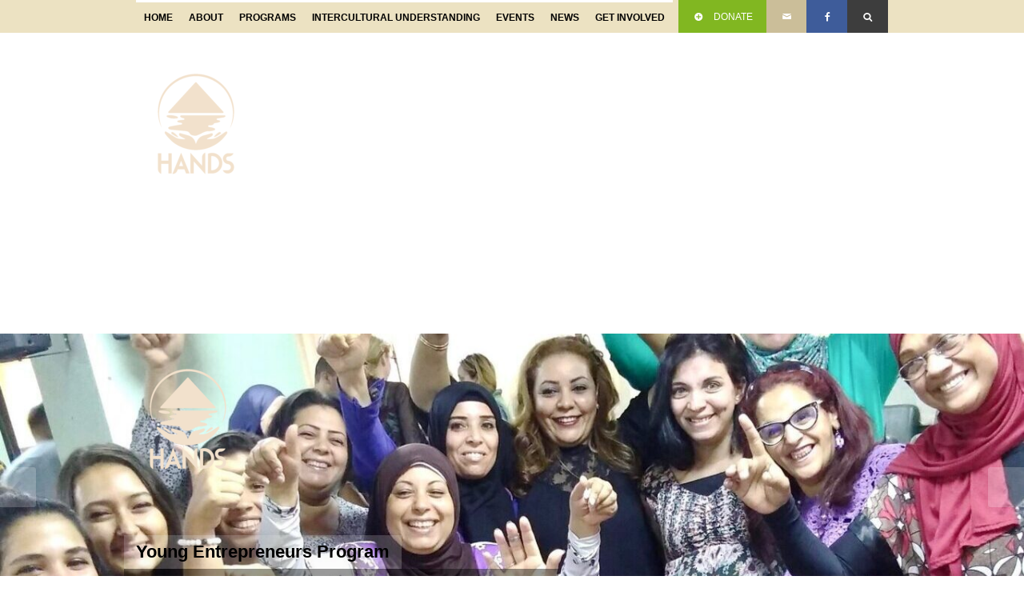

--- FILE ---
content_type: text/html; charset=UTF-8
request_url: https://www.handsalongthenile.org/tag/study-arabic/
body_size: 13244
content:
<!DOCTYPE html>
<!--[if lt IE 7 ]><html class="ie ie6" lang="en"> <![endif]-->
<!--[if IE 7 ]><html class="ie ie7" lang="en"> <![endif]-->
<!--[if IE 8 ]><html class="ie ie8" lang="en"> <![endif]-->
<!--[if (gte IE 9)|!(IE)]><!--><html lang="en-US"> <!--<![endif]-->
<head>

	<!-- Basic Page Needs
  ================================================== -->
	<meta charset="utf-8">
	<title>
		   Tag Archive for &quot;Study Arabic&quot; - Hands Along the Nile Development Services (HANDS)- 30 Years of Experience in Community Development and Peace Building	</title>
 
        <meta name="author" content="">


	<!-- Mobile Specific Metas
  ================================================== -->
	<meta name="viewport" content="width=device-width, initial-scale=1, maximum-scale=1">
                      

	<!--[if lt IE 9]>
		<script src="http://html5shim.googlecode.com/svn/trunk/html5.js"></script>
	<![endif]-->

	<!-- Favicons
	================================================== -->
	<link rel="shortcut icon" href="images/favicon.ico">
	<link rel="apple-touch-icon" href="images/apple-touch-icon.png">
	<link rel="apple-touch-icon" sizes="72x72" href="images/apple-touch-icon-72x72.png">
	<link rel="apple-touch-icon" sizes="114x114" href="images/apple-touch-icon-114x114.png">
        
        <!-- Atoms & Pingback
        ================================================== -->

        <link rel="alternate" type="application/rss+xml" title="Hands Along the Nile Development Services (HANDS)- 30 Years of Experience in Community Development and Peace Building RSS Feed" href="https://www.handsalongthenile.org/feed/" />
        <link rel="alternate" type="text/xml" title="RSS .92" href="https://www.handsalongthenile.org/feed/rss/" />
        <link rel="alternate" type="application/atom+xml" title="Atom 0.3" href="https://www.handsalongthenile.org/feed/atom/" />
        <link rel="pingback" href="https://www.handsalongthenile.org/xmlrpc.php" />

        <!-- Theme Hook -->
        
     <meta name='robots' content='max-image-preview:large' />
		<script type="text/javascript">
			console.log = function() {};
			console.log('ok2');
		</script>
	<link rel="alternate" type="application/rss+xml" title="Hands Along the Nile Development Services (HANDS)- 30 Years of Experience in Community Development and Peace Building &raquo; Feed" href="https://www.handsalongthenile.org/feed/" />
<link rel="alternate" type="application/rss+xml" title="Hands Along the Nile Development Services (HANDS)- 30 Years of Experience in Community Development and Peace Building &raquo; Comments Feed" href="https://www.handsalongthenile.org/comments/feed/" />
<link rel="alternate" type="application/rss+xml" title="Hands Along the Nile Development Services (HANDS)- 30 Years of Experience in Community Development and Peace Building &raquo; Study Arabic Tag Feed" href="https://www.handsalongthenile.org/tag/study-arabic/feed/" />
<link rel='stylesheet' id='wp-block-library-css'  href='https://www.handsalongthenile.org/wp-includes/css/dist/block-library/style.min.css?ver=5.9.12' type='text/css' media='all' />
<style id='global-styles-inline-css' type='text/css'>
body{--wp--preset--color--black: #000000;--wp--preset--color--cyan-bluish-gray: #abb8c3;--wp--preset--color--white: #ffffff;--wp--preset--color--pale-pink: #f78da7;--wp--preset--color--vivid-red: #cf2e2e;--wp--preset--color--luminous-vivid-orange: #ff6900;--wp--preset--color--luminous-vivid-amber: #fcb900;--wp--preset--color--light-green-cyan: #7bdcb5;--wp--preset--color--vivid-green-cyan: #00d084;--wp--preset--color--pale-cyan-blue: #8ed1fc;--wp--preset--color--vivid-cyan-blue: #0693e3;--wp--preset--color--vivid-purple: #9b51e0;--wp--preset--gradient--vivid-cyan-blue-to-vivid-purple: linear-gradient(135deg,rgba(6,147,227,1) 0%,rgb(155,81,224) 100%);--wp--preset--gradient--light-green-cyan-to-vivid-green-cyan: linear-gradient(135deg,rgb(122,220,180) 0%,rgb(0,208,130) 100%);--wp--preset--gradient--luminous-vivid-amber-to-luminous-vivid-orange: linear-gradient(135deg,rgba(252,185,0,1) 0%,rgba(255,105,0,1) 100%);--wp--preset--gradient--luminous-vivid-orange-to-vivid-red: linear-gradient(135deg,rgba(255,105,0,1) 0%,rgb(207,46,46) 100%);--wp--preset--gradient--very-light-gray-to-cyan-bluish-gray: linear-gradient(135deg,rgb(238,238,238) 0%,rgb(169,184,195) 100%);--wp--preset--gradient--cool-to-warm-spectrum: linear-gradient(135deg,rgb(74,234,220) 0%,rgb(151,120,209) 20%,rgb(207,42,186) 40%,rgb(238,44,130) 60%,rgb(251,105,98) 80%,rgb(254,248,76) 100%);--wp--preset--gradient--blush-light-purple: linear-gradient(135deg,rgb(255,206,236) 0%,rgb(152,150,240) 100%);--wp--preset--gradient--blush-bordeaux: linear-gradient(135deg,rgb(254,205,165) 0%,rgb(254,45,45) 50%,rgb(107,0,62) 100%);--wp--preset--gradient--luminous-dusk: linear-gradient(135deg,rgb(255,203,112) 0%,rgb(199,81,192) 50%,rgb(65,88,208) 100%);--wp--preset--gradient--pale-ocean: linear-gradient(135deg,rgb(255,245,203) 0%,rgb(182,227,212) 50%,rgb(51,167,181) 100%);--wp--preset--gradient--electric-grass: linear-gradient(135deg,rgb(202,248,128) 0%,rgb(113,206,126) 100%);--wp--preset--gradient--midnight: linear-gradient(135deg,rgb(2,3,129) 0%,rgb(40,116,252) 100%);--wp--preset--duotone--dark-grayscale: url('#wp-duotone-dark-grayscale');--wp--preset--duotone--grayscale: url('#wp-duotone-grayscale');--wp--preset--duotone--purple-yellow: url('#wp-duotone-purple-yellow');--wp--preset--duotone--blue-red: url('#wp-duotone-blue-red');--wp--preset--duotone--midnight: url('#wp-duotone-midnight');--wp--preset--duotone--magenta-yellow: url('#wp-duotone-magenta-yellow');--wp--preset--duotone--purple-green: url('#wp-duotone-purple-green');--wp--preset--duotone--blue-orange: url('#wp-duotone-blue-orange');--wp--preset--font-size--small: 13px;--wp--preset--font-size--medium: 20px;--wp--preset--font-size--large: 36px;--wp--preset--font-size--x-large: 42px;}.has-black-color{color: var(--wp--preset--color--black) !important;}.has-cyan-bluish-gray-color{color: var(--wp--preset--color--cyan-bluish-gray) !important;}.has-white-color{color: var(--wp--preset--color--white) !important;}.has-pale-pink-color{color: var(--wp--preset--color--pale-pink) !important;}.has-vivid-red-color{color: var(--wp--preset--color--vivid-red) !important;}.has-luminous-vivid-orange-color{color: var(--wp--preset--color--luminous-vivid-orange) !important;}.has-luminous-vivid-amber-color{color: var(--wp--preset--color--luminous-vivid-amber) !important;}.has-light-green-cyan-color{color: var(--wp--preset--color--light-green-cyan) !important;}.has-vivid-green-cyan-color{color: var(--wp--preset--color--vivid-green-cyan) !important;}.has-pale-cyan-blue-color{color: var(--wp--preset--color--pale-cyan-blue) !important;}.has-vivid-cyan-blue-color{color: var(--wp--preset--color--vivid-cyan-blue) !important;}.has-vivid-purple-color{color: var(--wp--preset--color--vivid-purple) !important;}.has-black-background-color{background-color: var(--wp--preset--color--black) !important;}.has-cyan-bluish-gray-background-color{background-color: var(--wp--preset--color--cyan-bluish-gray) !important;}.has-white-background-color{background-color: var(--wp--preset--color--white) !important;}.has-pale-pink-background-color{background-color: var(--wp--preset--color--pale-pink) !important;}.has-vivid-red-background-color{background-color: var(--wp--preset--color--vivid-red) !important;}.has-luminous-vivid-orange-background-color{background-color: var(--wp--preset--color--luminous-vivid-orange) !important;}.has-luminous-vivid-amber-background-color{background-color: var(--wp--preset--color--luminous-vivid-amber) !important;}.has-light-green-cyan-background-color{background-color: var(--wp--preset--color--light-green-cyan) !important;}.has-vivid-green-cyan-background-color{background-color: var(--wp--preset--color--vivid-green-cyan) !important;}.has-pale-cyan-blue-background-color{background-color: var(--wp--preset--color--pale-cyan-blue) !important;}.has-vivid-cyan-blue-background-color{background-color: var(--wp--preset--color--vivid-cyan-blue) !important;}.has-vivid-purple-background-color{background-color: var(--wp--preset--color--vivid-purple) !important;}.has-black-border-color{border-color: var(--wp--preset--color--black) !important;}.has-cyan-bluish-gray-border-color{border-color: var(--wp--preset--color--cyan-bluish-gray) !important;}.has-white-border-color{border-color: var(--wp--preset--color--white) !important;}.has-pale-pink-border-color{border-color: var(--wp--preset--color--pale-pink) !important;}.has-vivid-red-border-color{border-color: var(--wp--preset--color--vivid-red) !important;}.has-luminous-vivid-orange-border-color{border-color: var(--wp--preset--color--luminous-vivid-orange) !important;}.has-luminous-vivid-amber-border-color{border-color: var(--wp--preset--color--luminous-vivid-amber) !important;}.has-light-green-cyan-border-color{border-color: var(--wp--preset--color--light-green-cyan) !important;}.has-vivid-green-cyan-border-color{border-color: var(--wp--preset--color--vivid-green-cyan) !important;}.has-pale-cyan-blue-border-color{border-color: var(--wp--preset--color--pale-cyan-blue) !important;}.has-vivid-cyan-blue-border-color{border-color: var(--wp--preset--color--vivid-cyan-blue) !important;}.has-vivid-purple-border-color{border-color: var(--wp--preset--color--vivid-purple) !important;}.has-vivid-cyan-blue-to-vivid-purple-gradient-background{background: var(--wp--preset--gradient--vivid-cyan-blue-to-vivid-purple) !important;}.has-light-green-cyan-to-vivid-green-cyan-gradient-background{background: var(--wp--preset--gradient--light-green-cyan-to-vivid-green-cyan) !important;}.has-luminous-vivid-amber-to-luminous-vivid-orange-gradient-background{background: var(--wp--preset--gradient--luminous-vivid-amber-to-luminous-vivid-orange) !important;}.has-luminous-vivid-orange-to-vivid-red-gradient-background{background: var(--wp--preset--gradient--luminous-vivid-orange-to-vivid-red) !important;}.has-very-light-gray-to-cyan-bluish-gray-gradient-background{background: var(--wp--preset--gradient--very-light-gray-to-cyan-bluish-gray) !important;}.has-cool-to-warm-spectrum-gradient-background{background: var(--wp--preset--gradient--cool-to-warm-spectrum) !important;}.has-blush-light-purple-gradient-background{background: var(--wp--preset--gradient--blush-light-purple) !important;}.has-blush-bordeaux-gradient-background{background: var(--wp--preset--gradient--blush-bordeaux) !important;}.has-luminous-dusk-gradient-background{background: var(--wp--preset--gradient--luminous-dusk) !important;}.has-pale-ocean-gradient-background{background: var(--wp--preset--gradient--pale-ocean) !important;}.has-electric-grass-gradient-background{background: var(--wp--preset--gradient--electric-grass) !important;}.has-midnight-gradient-background{background: var(--wp--preset--gradient--midnight) !important;}.has-small-font-size{font-size: var(--wp--preset--font-size--small) !important;}.has-medium-font-size{font-size: var(--wp--preset--font-size--medium) !important;}.has-large-font-size{font-size: var(--wp--preset--font-size--large) !important;}.has-x-large-font-size{font-size: var(--wp--preset--font-size--x-large) !important;}
</style>
<link rel='stylesheet' id='mission-style-css'  href='https://www.handsalongthenile.org/wp-content/themes/MissionWP24/style.css?ver=5.9.12' type='text/css' media='all' />
<link rel='stylesheet' id='mission-prettyPhoto-css'  href='https://www.handsalongthenile.org/wp-content/themes/MissionWP24/stylesheets/prettyPhoto.css?ver=20121010' type='text/css' media='all' />
<link rel='stylesheet' id='mission-custom-css'  href='https://www.handsalongthenile.org/wp-content/themes/MissionWP24/stylesheets/custom.php?ver=20121010' type='text/css' media='all' />
<link rel='stylesheet' id='mission-superfish-css'  href='https://www.handsalongthenile.org/wp-content/themes/MissionWP24/stylesheets/superfish.css?ver=20121010' type='text/css' media='all' />
<link rel='stylesheet' id='mission-flexslider-css'  href='https://www.handsalongthenile.org/wp-content/themes/MissionWP24/stylesheets/flexslider.css?ver=20121010' type='text/css' media='all' />
<link rel='stylesheet' id='mission-btn-css'  href='https://www.handsalongthenile.org/wp-content/themes/MissionWP24/stylesheets/btn.css?ver=20121010' type='text/css' media='all' />
<link rel='stylesheet' id='mission-skeleton-css'  href='https://www.handsalongthenile.org/wp-content/themes/MissionWP24/stylesheets/skeleton.css?ver=20121010' type='text/css' media='all' />
<link rel='stylesheet' id='mission-bootstrap-css'  href='https://www.handsalongthenile.org/wp-content/themes/MissionWP24/stylesheets/bootstrap.css?ver=20121010' type='text/css' media='all' />
<link rel='stylesheet' id='mission-fontello-css'  href='https://www.handsalongthenile.org/wp-content/themes/MissionWP24/font/css/fontello.css?ver=20121010' type='text/css' media='all' />
<link rel='stylesheet' id='mission-fontelloie7-css'  href='https://www.handsalongthenile.org/wp-content/themes/MissionWP24/font/css/fontello-ie7.css?ver=20121010' type='text/css' media='all' />
<link rel='stylesheet' id='mission-base-css'  href='https://www.handsalongthenile.org/wp-content/themes/MissionWP24/stylesheets/base.css?ver=20121010' type='text/css' media='all' />
<!--[if lt IE 6]>
<link rel='stylesheet' id='mission-ie6-css'  href='https://www.handsalongthenile.org/wp-content/themes/MissionWP24/stylesheets/ie6.css?ver=20121010' type='text/css' media='all' />
<![endif]-->
<!--[if lt IE 7]>
<link rel='stylesheet' id='mission-ie7-css'  href='https://www.handsalongthenile.org/wp-content/themes/MissionWP24/stylesheets/ie7.css?ver=20121010' type='text/css' media='all' />
<![endif]-->
<!--[if lt IE 8]>
<link rel='stylesheet' id='mission-ie8-css'  href='https://www.handsalongthenile.org/wp-content/themes/MissionWP24/stylesheets/ie8.css?ver=20121010' type='text/css' media='all' />
<![endif]-->
<script type='text/javascript' src='https://www.handsalongthenile.org/wp-content/plugins/enable-jquery-migrate-helper/js/jquery/jquery-1.12.4-wp.js?ver=1.12.4-wp' id='jquery-core-js'></script>
<script type='text/javascript' src='https://www.handsalongthenile.org/wp-content/plugins/enable-jquery-migrate-helper/js/jquery-migrate/jquery-migrate-1.4.1-wp.js?ver=1.4.1-wp' id='jquery-migrate-js'></script>
<link rel="https://api.w.org/" href="https://www.handsalongthenile.org/wp-json/" /><link rel="alternate" type="application/json" href="https://www.handsalongthenile.org/wp-json/wp/v2/tags/58" /><link rel="EditURI" type="application/rsd+xml" title="RSD" href="https://www.handsalongthenile.org/xmlrpc.php?rsd" />
<link rel="wlwmanifest" type="application/wlwmanifest+xml" href="https://www.handsalongthenile.org/wp-includes/wlwmanifest.xml" /> 
<meta name="generator" content="WordPress 5.9.12" />
			<style type="text/css">
				.gllr_image_row {
					clear: both;
				}
			</style>
				<script type="text/javascript">
			window.onerror = function(msg, url, line, col, error) {
				//console.log('ms: ' + msg);
				var message = [
					msg,
					'URL: ' + url,
					'Line: ' + line,
					'Column: ' + col,
					'Error object: ' + JSON.stringify(error)
				].join(' - ');

				
				var xhr = new XMLHttpRequest();
				var nonce = '257c8c191f';
				xhr.open('POST', 'https://www.handsalongthenile.org/wp-admin/admin-ajax.php');
				xhr.setRequestHeader('Content-Type', 'application/x-www-form-urlencoded');
				xhr.onload = function() {
					if (200 === xhr.status) {
						try {
							// response = JSON.parse( xhr.response );
						} catch (e) {}
					}
				};
				xhr.send(encodeURI('action=wptools_get_js_errors&_wpnonce=' + nonce + '&wptools_js_error_catched=' + message));
				return true;
			}
		</script>
<link rel="icon" href="https://www.handsalongthenile.org/wp-content/uploads/2025/04/cropped-hands_along_the_nile_development_services_logo-32x32.jpg" sizes="32x32" />
<link rel="icon" href="https://www.handsalongthenile.org/wp-content/uploads/2025/04/cropped-hands_along_the_nile_development_services_logo-192x192.jpg" sizes="192x192" />
<link rel="apple-touch-icon" href="https://www.handsalongthenile.org/wp-content/uploads/2025/04/cropped-hands_along_the_nile_development_services_logo-180x180.jpg" />
<meta name="msapplication-TileImage" content="https://www.handsalongthenile.org/wp-content/uploads/2025/04/cropped-hands_along_the_nile_development_services_logo-270x270.jpg" />
<style id="sccss">/*Table for Contributing Partners*/

.wp-caption, .wp-caption-text, .sticky, .gallery-caption, .bypostauthor, .aligncenter {
padding: 20px;
}

.facebook {
    background: #3e5c9a;
}

a:hover { color: #9ab2c2 !important; }

.mainNav a:hover, .mainNav .active, .current-menu-item a, .sub-menu .current-menu-item a, .current_page_item a, .home .homelink a { color: #8f7a4e; }

/*pull down main menus*/
.sub-menu li a { color:#000;}
.sub-menu li ul li a { color:#846e40; }

header {
   padding-bottom: 180px;
   padding-top: 39px;
}

.pageContent .container {
    background: #fff;
    -moz-border-radius: 3px;
    -webkit-border-radius: 3px;
    border-radius: 3px;
    margin-top: -120px;
    padding-top: 60px;
}

.homeFull { margin-bottom: 20px; margin-top: 20px; }

/*flex related
#carousel .flex-direction-nav a {display:none;}

 /*.caption-btn li a { font-size: 11px; }
 #slider span { font-size: 13px; }
 .flex-caption p { margin: 0 0 10px 0 !important;}
 .flex-caption-decription { padding: 15px !important; }
 .sliderLogo { top: 6% !important; }
 .caption-btn li a { font-size: 11px; }
 #slider p { font-size: 13px; }
 .home .flex-caption-decription { display: none !important; }
 .home .flex-caption { max-width: 800px !important; margin-left: 6%; }
 .flex-caption div {top: 30% !important; left: 40%;}
 .pageContent .container { margin-top: 0; }
 header { padding-bottom: 50px; } 
 .sidebar { margin-top: 35px !important; } */
 .flexslider .flex-next {opacity: 0.2; right: 0;}
 .flexslider .flex-prev {opacity: 0.2; left: 0;}
 .flexslider .flex-next, .flexslider .flex-prev {opacity: 0.2;}
 .flex-direction-nav .flex-disabled {opacity: .2!important; filter: alpha(opacity=30); cursor: default;}

 /*.flex-caption {
    position: relative;
    z-index: 2000;
    max-width: 100%;
    height: 100%;
    margin-top: 12%;
    padding-left:0;
}*/

.flex-caption div {
    position: absolute;
    width: 825px;
    top: 68%;
    left: -15px;
}

.flex-caption h1 {
    font-family: 'Dosis', sans-serif;
    display: inline-block;
    margin: 0;
    -webkit-transition: all 120ms ease-in ; 
    -moz-transition: all 120ms ease-in ; 
    transition: all 120ms ease-in ; 
    color: #000 !important;
  	padding: 5px 15px 5px 5px;
    font-size: 22px !important; 
    font-weight: bold;
    line-height: 32px !important;
    padding: 5px 15px;
    background: rgba(240, 240, 240, 0.2) !important;
}

.flex-caption h1 a {
    color: #ece2c2;
    font-size: 43px;
    text-decoration: none;
    background: rgba(236,226,194,.6) !important;
}


.flex-caption-decription {
    background: rgba(0,0,0,0.4);
    color: #fff;
    padding: 5px;
    line-height: 15px !important;
    max-width: 100%;
}


/*more info button underneath slider captions*/
.caption-btn {
    margin: 0;
    /*float: right;*/
    margin-top: 0px;
    width: 20%;
}

/*actual more info button*/
.caption-btn li {
    display: none;
    background: rgba(0,0,0,.6);
    float: left;
    margin: 0;
}

.caption-btn li a {
    padding: 11px 14px;
    float: left;
    border-bottom: 1px solid #ece2c2;
    text-decoration: none;
    font-weight: 700;
    color: #fff;
}
.caption-btn li a:hover {
    background: #000;
}

/*added CSS*/
.widget_nav_menu ul li a { font-weight: bold; }

.widget_nav_menu ul li a:hover { color: #8f7a4e !important; }

.month {
     color: #2b2b2a;
    font-size: 16px;
   font-family: 'Dosis', sans-serif;
    line-height: 24px;
    font-weight: 600;
    margin-top: 25px;
}

.day {
     color: #ababab;
    font-size: 14px;
    font-family: 'Dosis', sans-serif;
    line-height: 24px;
    text-transform: uppercase;
      font-weight: 600;
}

.smallFooterRight {
    color: #000;
    float: right;
    font-size: 13px;
    padding: 8px 0;
    font-weight: 400 !important;
}
    /*.container .sixteen.columns		        { margin-top: 145px; }*/

.carouselWrapper {
  display: none;
}

.sliderLogo {
  	margin-top: 10px;
}
</style>     
</head>

    <body data-spy="scroll" data-target=".subnav" data-offset="50" class="archive tag tag-study-arabic tag-58 gllr_portfolio">

            <div id="topbar">
        
        <div class="container clearfix">
          
            <div class="sixteen columns">
     
                
                 <nav class="mainNav">

                    <ul id="menu-hands-along-the-nile" class="nav clearfix sf-menu sf-js-enabled sf-shadow"><li id="menu-item-514" class="menu-item menu-item-type-custom menu-item-object-custom menu-item-home menu-item-514"><a href="https://www.handsalongthenile.org/">Home</a></li>
<li id="menu-item-521" class="menu-item menu-item-type-post_type menu-item-object-page menu-item-has-children menu-item-521"><a href="https://www.handsalongthenile.org/about/">About</a>
<ul class="sub-menu">
	<li id="menu-item-703" class="menu-item menu-item-type-post_type menu-item-object-page menu-item-703"><a href="https://www.handsalongthenile.org/about/mission-statement/">Mission Statement</a></li>
	<li id="menu-item-702" class="menu-item menu-item-type-post_type menu-item-object-page menu-item-702"><a href="https://www.handsalongthenile.org/about/history/">History</a></li>
	<li id="menu-item-809" class="menu-item menu-item-type-taxonomy menu-item-object-staff_item_types menu-item-has-children menu-item-809"><a href="https://www.handsalongthenile.org/staff-category/board-of-directors/">Board of Directors</a>
	<ul class="sub-menu">
		<li id="menu-item-2557" class="menu-item menu-item-type-post_type menu-item-object-post_staff menu-item-2557"><a href="https://www.handsalongthenile.org/staff/william-skip-miner-board-member/">William “Skip” Miner</a></li>
		<li id="menu-item-56310" class="menu-item menu-item-type-post_type menu-item-object-post_staff menu-item-56310"><a href="https://www.handsalongthenile.org/staff/graeme-bannerman-ph-d-board-member/">Graeme Bannerman, Ph.D., Past President</a></li>
		<li id="menu-item-56352" class="menu-item menu-item-type-post_type menu-item-object-post_staff menu-item-56352"><a href="https://www.handsalongthenile.org/staff/suzan-habachy/">Suzan Habachy</a></li>
		<li id="menu-item-16299" class="menu-item menu-item-type-post_type menu-item-object-post_staff menu-item-16299"><a href="https://www.handsalongthenile.org/staff/steve-lutes/">Steve Lutes</a></li>
		<li id="menu-item-56661" class="menu-item menu-item-type-post_type menu-item-object-post_staff menu-item-56661"><a href="https://www.handsalongthenile.org/staff/sarah-motycka/">Sarah Motycka</a></li>
		<li id="menu-item-2626" class="menu-item menu-item-type-post_type menu-item-object-post_staff menu-item-2626"><a href="https://www.handsalongthenile.org/staff/lana-sawiris/">Lana Sawiris</a></li>
		<li id="menu-item-1086" class="menu-item menu-item-type-post_type menu-item-object-post_staff menu-item-1086"><a href="https://www.handsalongthenile.org/staff/alexander-shalaby-board-member/">Alexander Shalaby, Past President</a></li>
		<li id="menu-item-56662" class="menu-item menu-item-type-post_type menu-item-object-post_staff menu-item-56662"><a href="https://www.handsalongthenile.org/staff/karim-shalaby/">Karim Shalaby</a></li>
		<li id="menu-item-56460" class="menu-item menu-item-type-post_type menu-item-object-post_staff menu-item-56460"><a href="https://www.handsalongthenile.org/staff/christian-westermann/">Christian Westermann</a></li>
		<li id="menu-item-810" class="menu-item menu-item-type-post_type menu-item-object-post_staff menu-item-810"><a href="https://www.handsalongthenile.org/staff/andrea-zaki-ph-d-board-member/">Andrea Zaki, Ph.D.</a></li>
	</ul>
</li>
	<li id="menu-item-808" class="menu-item menu-item-type-taxonomy menu-item-object-staff_item_types menu-item-has-children menu-item-808"><a href="https://www.handsalongthenile.org/staff-category/staff-members/">Staff Members</a>
	<ul class="sub-menu">
		<li id="menu-item-814" class="menu-item menu-item-type-post_type menu-item-object-post_staff menu-item-814"><a href="https://www.handsalongthenile.org/staff/jennifer-cate-executive-director/">Jennifer A. Cate, Executive Director</a></li>
		<li id="menu-item-813" class="menu-item menu-item-type-post_type menu-item-object-post_staff menu-item-813"><a href="https://www.handsalongthenile.org/staff/ivana-veselinovic-smucker-director-of-programs/">Ivana Veselinovic-Smucker, Director of Programs</a></li>
		<li id="menu-item-2718" class="menu-item menu-item-type-post_type menu-item-object-post_staff menu-item-2718"><a href="https://www.handsalongthenile.org/staff/albert-quaye-accountant/">Albert Quaye, Accountant</a></li>
		<li id="menu-item-56518" class="menu-item menu-item-type-post_type menu-item-object-post_staff menu-item-56518"><a href="https://www.handsalongthenile.org/staff/dalia-noaman-arabic-class-coordinator/">Dalia Noaman, Arabic Class Coordinator</a></li>
	</ul>
</li>
	<li id="menu-item-1379" class="menu-item menu-item-type-taxonomy menu-item-object-staff_item_types menu-item-has-children menu-item-1379"><a href="https://www.handsalongthenile.org/staff-category/interns/">Interns</a>
	<ul class="sub-menu">
		<li id="menu-item-56928" class="menu-item menu-item-type-post_type menu-item-object-post_staff menu-item-56928"><a href="https://www.handsalongthenile.org/staff/armya-saad/">Armya Saad</a></li>
		<li id="menu-item-56929" class="menu-item menu-item-type-post_type menu-item-object-post_staff menu-item-56929"><a href="https://www.handsalongthenile.org/staff/nolan-dooling-intern/">Nolan Dooling, Intern</a></li>
		<li id="menu-item-56676" class="menu-item menu-item-type-post_type menu-item-object-post_staff menu-item-56676"><a href="https://www.handsalongthenile.org/staff/mia-smith-2/">Mia Smith, Intern</a></li>
		<li id="menu-item-56923" class="menu-item menu-item-type-post_type menu-item-object-post_staff menu-item-56923"><a href="https://www.handsalongthenile.org/staff/peter-chamoun/">Peter Chamoun</a></li>
		<li id="menu-item-56930" class="menu-item menu-item-type-post_type menu-item-object-post_staff menu-item-56930"><a href="https://www.handsalongthenile.org/staff/simrin-arora-intern/">Simrin Arora, Intern</a></li>
	</ul>
</li>
	<li id="menu-item-1865" class="menu-item menu-item-type-post_type menu-item-object-page menu-item-1865"><a href="https://www.handsalongthenile.org/about/former-interns/">Former Team Members</a></li>
	<li id="menu-item-700" class="menu-item menu-item-type-post_type menu-item-object-page menu-item-700"><a href="https://www.handsalongthenile.org/about/contributing-partners/">Contributing Partners</a></li>
	<li id="menu-item-698" class="menu-item menu-item-type-post_type menu-item-object-page menu-item-698"><a href="https://www.handsalongthenile.org/about/annual-reports/">Annual Reports</a></li>
	<li id="menu-item-528" class="program-sub menu-item menu-item-type-post_type menu-item-object-page menu-item-528"><a href="https://www.handsalongthenile.org/contact-2/">Contact</a></li>
</ul>
</li>
<li id="menu-item-518" class="menu-item menu-item-type-post_type menu-item-object-page menu-item-has-children menu-item-518"><a href="https://www.handsalongthenile.org/programs/">Programs</a>
<ul class="sub-menu">
	<li id="menu-item-841" class="menu-item menu-item-type-post_type menu-item-object-post_causes menu-item-has-children menu-item-841"><a href="https://www.handsalongthenile.org/causes/economic-development/">Economic Development</a>
	<ul class="sub-menu">
		<li id="menu-item-2680" class="menu-item menu-item-type-post_type menu-item-object-post_causes menu-item-has-children menu-item-2680"><a href="https://www.handsalongthenile.org/causes/activating-the-private-sector-for-womens-economic-rights/">Activating the Private Sector for Women’s Economic Rights</a>
		<ul class="sub-menu">
			<li id="menu-item-56258" class="menu-item menu-item-type-post_type menu-item-object-page menu-item-56258"><a href="https://www.handsalongthenile.org/program-updates/">Program Updates</a></li>
			<li id="menu-item-9658" class="menu-item menu-item-type-post_type menu-item-object-page menu-item-9658"><a href="https://www.handsalongthenile.org/the-private-sector-a-crucial-ally-in-the-quest-for-womens-economic-equality-in-the-mena-region/">Online Regional Conference</a></li>
		</ul>
</li>
		<li id="menu-item-2196" class="menu-item menu-item-type-post_type menu-item-object-post_causes menu-item-2196"><a href="https://www.handsalongthenile.org/causes/vocational-training-2/">Vocational Training</a></li>
		<li id="menu-item-1036" class="menu-item menu-item-type-post_type menu-item-object-post_causes menu-item-1036"><a href="https://www.handsalongthenile.org/causes/think-and-do-micro-credit-loan-program/">Micro Loans</a></li>
		<li id="menu-item-56727" class="menu-item menu-item-type-post_type menu-item-object-page menu-item-56727"><a href="https://www.handsalongthenile.org/micro-farms-in-upper-egypt/">Micro-Farms in Upper Egypt</a></li>
		<li id="menu-item-1019" class="menu-item menu-item-type-post_type menu-item-object-post_causes menu-item-1019"><a href="https://www.handsalongthenile.org/causes/association-for-the-protection-of-the-environment-ape-a-literacy-and-job-skills-training-center-for-women-cairo/">Association for the Protection of the Environment (APE)</a></li>
		<li id="menu-item-549" class="program-sub-sub menu-item menu-item-type-post_type menu-item-object-post_causes menu-item-549"><a href="https://www.handsalongthenile.org/causes/eti/">Employment Through Innovation and Technology (ETI)</a></li>
		<li id="menu-item-56763" class="menu-item menu-item-type-post_type menu-item-object-page menu-item-56763"><a href="https://www.handsalongthenile.org/young-entrepreneurs-program-yep/">Young Entrepreneur’s Program (YEP)</a></li>
		<li id="menu-item-1105" class="menu-item menu-item-type-post_type menu-item-object-post_causes menu-item-1105"><a href="https://www.handsalongthenile.org/causes/zeballeen-livelihoods/">Zeballeen Livelihoods</a></li>
	</ul>
</li>
	<li id="menu-item-540" class="program-sub menu-item menu-item-type-post_type menu-item-object-post_causes menu-item-has-children menu-item-540"><a href="https://www.handsalongthenile.org/causes/healthcare/">Healthcare</a>
	<ul class="sub-menu">
		<li id="menu-item-1035" class="menu-item menu-item-type-post_type menu-item-object-post_causes menu-item-1035"><a href="https://www.handsalongthenile.org/causes/the-american-hospital-of-tanta/">American Hospital of Tanta</a></li>
		<li id="menu-item-1028" class="menu-item menu-item-type-post_type menu-item-object-post_causes menu-item-1028"><a href="https://www.handsalongthenile.org/causes/green-pastures-society-medical-center/">Green Pastures Society Medical Center</a></li>
		<li id="menu-item-1022" class="menu-item menu-item-type-post_type menu-item-object-post_causes menu-item-1022"><a href="https://www.handsalongthenile.org/causes/center-for-hope-and-a-cure-alexandria/">Center for Hope and a Cure</a></li>
		<li id="menu-item-1021" class="menu-item menu-item-type-post_type menu-item-object-post_causes menu-item-1021"><a href="https://www.handsalongthenile.org/causes/center-for-geriatric-services-cairo/">Center for Geriatric Services</a></li>
		<li id="menu-item-1020" class="menu-item menu-item-type-post_type menu-item-object-post_causes menu-item-1020"><a href="https://www.handsalongthenile.org/causes/cairo-presbyterian-medical-center/">Cairo Presbyterian Medical Center</a></li>
		<li id="menu-item-537" class="program-sub-sub menu-item menu-item-type-post_type menu-item-object-post_causes menu-item-537"><a href="https://www.handsalongthenile.org/causes/medical-mission/">Medical Mission</a></li>
	</ul>
</li>
	<li id="menu-item-1065" class="menu-item menu-item-type-post_type menu-item-object-post_causes menu-item-has-children menu-item-1065"><a href="https://www.handsalongthenile.org/causes/social-service/">Social Service</a>
	<ul class="sub-menu">
		<li id="menu-item-1034" class="menu-item menu-item-type-post_type menu-item-object-post_causes menu-item-1034"><a href="https://www.handsalongthenile.org/causes/spirit-of-youth-association-for-environmental-services/">Spirit of Youth</a></li>
		<li id="menu-item-1037" class="menu-item menu-item-type-post_type menu-item-object-post_causes menu-item-1037"><a href="https://www.handsalongthenile.org/causes/village-of-hope-center-for-the-mentally-challenged-alexandria/">Village of Hope Center for the Mentally Challenged</a></li>
		<li id="menu-item-535" class="program-sub-sub menu-item menu-item-type-post_type menu-item-object-post_causes menu-item-535"><a href="https://www.handsalongthenile.org/causes/fairhaven-school/">Fairhaven School</a></li>
		<li id="menu-item-1031" class="menu-item menu-item-type-post_type menu-item-object-post_causes menu-item-1031"><a href="https://www.handsalongthenile.org/causes/lillian-trasher-orphanage-assiut/">Lillian Trasher Orphanage</a></li>
		<li id="menu-item-1027" class="menu-item menu-item-type-post_type menu-item-object-post_causes menu-item-1027"><a href="https://www.handsalongthenile.org/causes/fagalla-community-outreach/">Fagalla Community Outreach</a></li>
	</ul>
</li>
</ul>
</li>
<li id="menu-item-534" class="program-sub menu-item menu-item-type-post_type menu-item-object-post_causes menu-item-has-children menu-item-534"><a href="https://www.handsalongthenile.org/causes/intercultural-understanding/">Intercultural Understanding</a>
<ul class="sub-menu">
	<li id="menu-item-2366" class="menu-item menu-item-type-post_type menu-item-object-post_causes menu-item-2366"><a href="https://www.handsalongthenile.org/causes/arabic-classes/">Online Arabic Classes</a></li>
	<li id="menu-item-1030" class="menu-item menu-item-type-post_type menu-item-object-post_causes menu-item-1030"><a href="https://www.handsalongthenile.org/causes/insight-trips/">Insight Trips</a></li>
	<li id="menu-item-56569" class="menu-item menu-item-type-post_type menu-item-object-post_causes menu-item-56569"><a href="https://www.handsalongthenile.org/causes/heritage-trips/">Heritage Trips</a></li>
	<li id="menu-item-20060" class="menu-item menu-item-type-post_type menu-item-object-page menu-item-20060"><a href="https://www.handsalongthenile.org/religions-and-peace-young-religious-leaders-online-exchange-program/">Development and Peace Ambassadors: Young Leaders Online Exchange Program</a></li>
	<li id="menu-item-2732" class="menu-item menu-item-type-post_type menu-item-object-post_causes menu-item-2732"><a href="https://www.handsalongthenile.org/causes/youth-diplomats-social-venture-training-and-exchange/">Youth Diplomats Social Venture Training and Exchange</a></li>
	<li id="menu-item-2246" class="menu-item menu-item-type-post_type menu-item-object-post_causes menu-item-2246"><a href="https://www.handsalongthenile.org/causes/understanding-contemporary-egypt-an-online-seminar/">Understanding Contemporary Egypt: An Online Seminar</a></li>
	<li id="menu-item-1122" class="menu-item menu-item-type-post_type menu-item-object-post_causes menu-item-has-children menu-item-1122"><a href="https://www.handsalongthenile.org/causes/professional-fellows-program/">Professional Fellows Program</a>
	<ul class="sub-menu">
		<li id="menu-item-1181" class="menu-item menu-item-type-post_type menu-item-object-post_causes menu-item-1181"><a href="https://www.handsalongthenile.org/causes/prospective-professional-fellows/">Application</a></li>
		<li id="menu-item-1347" class="menu-item menu-item-type-post_type menu-item-object-post_causes menu-item-1347"><a href="https://www.handsalongthenile.org/causes/faqs/">FAQs</a></li>
	</ul>
</li>
	<li id="menu-item-1038" class="menu-item menu-item-type-post_type menu-item-object-post_causes menu-item-1038"><a href="https://www.handsalongthenile.org/causes/village-partnership-combating-child-labor-in-salam-city-cairo/">Village Partnership: Combating Child Labor</a></li>
	<li id="menu-item-1033" class="menu-item menu-item-type-post_type menu-item-object-post_causes menu-item-1033"><a href="https://www.handsalongthenile.org/causes/pyramids-for-peace-collection/">Pyramids for Peace Collection</a></li>
	<li id="menu-item-1026" class="menu-item menu-item-type-post_type menu-item-object-post_causes menu-item-1026"><a href="https://www.handsalongthenile.org/causes/egyptian-american-dialogue/">American-Egyptian Dialogue</a></li>
	<li id="menu-item-1024" class="menu-item menu-item-type-post_type menu-item-object-post_causes menu-item-1024"><a href="https://www.handsalongthenile.org/causes/conflict-resolution-and-prevention/">Conflict Resolution and Prevention</a></li>
	<li id="menu-item-532" class="program-sub-sub menu-item menu-item-type-post_type menu-item-object-post_causes menu-item-532"><a href="https://www.handsalongthenile.org/causes/alternative-break-programs/">Alternative Break Programs</a></li>
	<li id="menu-item-553" class="program-sub-sub menu-item menu-item-type-post_type menu-item-object-post_causes menu-item-553"><a href="https://www.handsalongthenile.org/?post_type=post_causes&#038;p=468">Young Entrepreneurs Program (YEP)</a></li>
</ul>
</li>
<li id="menu-item-529" class="program-sub menu-item menu-item-type-post_type menu-item-object-page menu-item-has-children menu-item-529"><a href="https://www.handsalongthenile.org/events-2/">Events</a>
<ul class="sub-menu">
	<li id="menu-item-56946" class="menu-item menu-item-type-post_type menu-item-object-post_events menu-item-56946"><a href="https://www.handsalongthenile.org/events/los-angeles-benefit-brunch-2026/">Los Angeles Benefit Brunch 2026</a></li>
	<li id="menu-item-56876" class="menu-item menu-item-type-post_type menu-item-object-post_events menu-item-56876"><a href="https://www.handsalongthenile.org/events/january-2026-insight-trip/">January 2026 Insight Trip</a></li>
	<li id="menu-item-56940" class="menu-item menu-item-type-post_type menu-item-object-post_events menu-item-56940"><a href="https://www.handsalongthenile.org/events/cincinnati-oh-crafts-of-cairo-sale-2025/">Cincinnati, OH Crafts of Cairo Sale 2025</a></li>
	<li id="menu-item-56878" class="menu-item menu-item-type-post_type menu-item-object-post_events menu-item-56878"><a href="https://www.handsalongthenile.org/events/crafts-of-cairo-sale-dc-winter-2025/">Crafts of Cairo Sale DC Winter 2025</a></li>
	<li id="menu-item-56879" class="menu-item menu-item-type-post_type menu-item-object-post_events menu-item-56879"><a href="https://www.handsalongthenile.org/events/crafts-of-cairo-sale-nyc-winter-2025/">Crafts of Cairo Sale NYC Winter 2025</a></li>
	<li id="menu-item-56796" class="menu-item menu-item-type-post_type menu-item-object-post_events menu-item-56796"><a href="https://www.handsalongthenile.org/events/2025-fall-benefit-event/">2025 Fall Benefit Event</a></li>
</ul>
</li>
<li id="menu-item-785" class="menu-item menu-item-type-post_type menu-item-object-page menu-item-785"><a href="https://www.handsalongthenile.org/news-2/">News</a></li>
<li id="menu-item-530" class="program-sub menu-item menu-item-type-post_type menu-item-object-page menu-item-has-children menu-item-530"><a href="https://www.handsalongthenile.org/get-involved/">Get Involved</a>
<ul class="sub-menu">
	<li id="menu-item-56304" class="menu-item menu-item-type-post_type menu-item-object-page menu-item-56304"><a href="https://www.handsalongthenile.org/program-updates/">Program Updates</a></li>
	<li id="menu-item-731" class="menu-item menu-item-type-post_type menu-item-object-page menu-item-731"><a href="https://www.handsalongthenile.org/get-involved/intern/">Intern</a></li>
	<li id="menu-item-730" class="menu-item menu-item-type-post_type menu-item-object-page menu-item-730"><a href="https://www.handsalongthenile.org/get-involved/volunteer/">Volunteer</a></li>
	<li id="menu-item-729" class="menu-item menu-item-type-post_type menu-item-object-page menu-item-729"><a href="https://www.handsalongthenile.org/get-involved/job-openings/">Job Openings</a></li>
	<li id="menu-item-728" class="menu-item menu-item-type-post_type menu-item-object-page menu-item-728"><a href="https://www.handsalongthenile.org/get-involved/exchange-programs/">Exchange Programs</a></li>
	<li id="menu-item-516" class="program-sub menu-item menu-item-type-post_type menu-item-object-page menu-item-516"><a href="https://www.handsalongthenile.org/donate/">Donate</a></li>
</ul>
</li>
</ul>                 
               

                </nav>
            
            <nav class="secondaryNav">
                
                
                    <div class="container mobileNav">
                        
                    <div class="sixteen columns mobileNavWrapper"></div>
                    
                </div>
                
                    <ul>
                    
                                                
                        <li class="donate"><a href="https://www.handsalongthenile.org/donate/ "><i class="icon-plus-circled"></i>DONATE</a></li>
                        
                                                    
                                                 <li class="mail"><a href="https://www.handsalongthenile.org/contact-2/"><i class="icon-mail"></i></a></li>
                                                      
                                                
                                                  
                                                 <li class="facebook"><a href="http://www.facebook.com/pages/Hands-Along-the-Nile-Development-Services-Inc-HANDS/206663674360"><i class="icon-facebook"></i></a></li>
                                                      
                         
                        
                                                 
                                                 
                   
                        
                                                 
                  
                        
                                                                                                               
                                                
                                                 
                        
                                                 <li class="searchForm"><a href="#"><i class="icon-search-1"></i><i class="icon-cancel"></i></a></li>
                                                      
                    

                </ul>
                
                                  
                  <div class="topBarSearch clearfix">
                    
                      	<form method="get" id="searchform" action="https://www.handsalongthenile.org/">
		<input type="text" class="field" name="s" id="s" placeholder="Search" />
		<input type="submit" class="button-small-theme" name="submit" id="searchsubmit" value="Go" />
                
       
	</form>
                    
                </div>
                
              

                
                                    
            </nav>
                
            </div>
            
        </div>
        
    </div>
     
          
                   
                
           <header class="noBanner">
        
        <div class="container">
            
            <div class="sixteen columns">
                
               <a href="https://www.handsalongthenile.org"><img alt="" src="https://www.handsalongthenile.org/wp-content/uploads/2025/04/HANDS-Primary-Logos-Clear-BG-01-e1745265662837.png" /></a>
                
            </div>
            
        </div>
        
    </header>  
        
                        

        
            

    <div class="sliderWrapper">

        <div id="slider" class="flexslider">
                    
         <div class="sliderLogo"><a href="https://www.handsalongthenile.org"><img alt="" src="https://www.handsalongthenile.org/wp-content/uploads/2025/04/HANDS-Primary-Logos-Clear-BG-01-e1745265662837.png" /></a></div>          
              
        <ul class="slides">
            
                   <li><a href="https://www.handsalongthenile.org/young-entrepreneurs-program-yep/"><img src="https://www.handsalongthenile.org/wp-content/uploads/2025/04/IMG_20180810_150101936-1-e1745251502396.jpg" alt="Young Entrepreneurs Program" /></a><div class="flex-holder"><div class="flex-caption"><div><a href="https://www.handsalongthenile.org/young-entrepreneurs-program-yep/"><h1 style="color: ; background: ;">Young Entrepreneurs Program</h1><br></a><span class="flex-caption-decription">Connecting young entrepreneurs with the means to turn ideas into commercial enterprises. </span>   <ul class="caption-btn"><li><a href="https://www.handsalongthenile.org/young-entrepreneurs-program-yep/">More Info &rarr;</a></li></ul> </div></div></div></li><li><a href="https://www.handsalongthenile.org/causes/arabic-classes/"><img src="https://www.handsalongthenile.org/wp-content/uploads/2015/08/tent-cloth-background-squish.jpg" alt="Arabic Classes" /></a><div class="flex-holder"><div class="flex-caption"><div><a href="https://www.handsalongthenile.org/causes/arabic-classes/"><h1 style="color: ; background: ;">Arabic Classes</h1><br></a><span class="flex-caption-decription">Learn or improve your Arabic skills with qualified instructors in real time!</span>   <ul class="caption-btn"><li><a href="https://www.handsalongthenile.org/causes/arabic-classes/">More Info &rarr;</a></li></ul> </div></div></div></li><li><a href="https://www.handsalongthenile.org/micro-farms-in-upper-egypt/"><img src="https://www.handsalongthenile.org/wp-content/uploads/2025/04/AmiraSheep2-scaled-e1745253003512.jpg" alt="Micro-Farms" /></a><div class="flex-holder"><div class="flex-caption"><div><a href="https://www.handsalongthenile.org/micro-farms-in-upper-egypt/"><h1 style="color: ; background: ;">Micro-Farms</h1><br></a><span class="flex-caption-decription">Addressing food scarcity and poverty through small family farms.</span>   <ul class="caption-btn"><li><a href="https://www.handsalongthenile.org/micro-farms-in-upper-egypt/">More Info &rarr;</a></li></ul> </div></div></div></li><li><a href="https://www.handsalongthenile.org/causes/insight-trips/"><img src="https://www.handsalongthenile.org/wp-content/uploads/2014/05/Slider_EgyptScene.jpg" alt="Insight Trips" /></a><div class="flex-holder"><div class="flex-caption"><div><a href="https://www.handsalongthenile.org/causes/insight-trips/"><h1 style="color: ; background: ;">Insight Trips</h1><br></a><span class="flex-caption-decription">Explore the history, religions, culture and development efforts of one of the world’s oldest nations!</span>   <ul class="caption-btn"><li><a href="https://www.handsalongthenile.org/causes/insight-trips/">More Info &rarr;</a></li></ul> </div></div></div></li><li><a href="https://www.handsalongthenile.org/causes/professional-fellows-program/"><img src="https://www.handsalongthenile.org/wp-content/uploads/2014/07/DSC01085-e1404828148874.jpg" alt="Professional Fellows Program" /></a><div class="flex-holder"><div class="flex-caption"><div><a href="https://www.handsalongthenile.org/causes/professional-fellows-program/"><h1 style="color: ; background: ;">Professional Fellows Program</h1><br></a><span class="flex-caption-decription">Building bridges between the US and Egypt.</span>   <ul class="caption-btn"><li><a href="https://www.handsalongthenile.org/causes/professional-fellows-program/">More Info &rarr;</a></li></ul> </div></div></div></li><li><a href="https://www.handsalongthenile.org/causes/zeballeen-livelihoods/"><img src="https://www.handsalongthenile.org/wp-content/uploads/2014/05/Slider_TwoBoys.jpg" alt="Zeballeen Livelihoods" /></a><div class="flex-holder"><div class="flex-caption"><div><a href="https://www.handsalongthenile.org/causes/zeballeen-livelihoods/"><h1 style="color: ; background: ;">Zeballeen Livelihoods</h1><br></a><span class="flex-caption-decription">The Zeballeen communities boast a 90% waste recycling rate, but it comes at a very high price.</span>   <ul class="caption-btn"><li><a href="https://www.handsalongthenile.org/causes/zeballeen-livelihoods/">More Info &rarr;</a></li></ul> </div></div></div></li><li><a href="https://www.handsalongthenile.org/causes/eti/"><img src="https://www.handsalongthenile.org/wp-content/uploads/2014/07/P10300071-e1404844162642.jpg" alt="Employment Through Technology and Innovation" /></a><div class="flex-holder"><div class="flex-caption"><div><a href="https://www.handsalongthenile.org/causes/eti/"><h1 style="color: ; background: ;">Employment Through Technology and Innovation</h1><br></a><span class="flex-caption-decription">Building sustainable opportunities and creating hope.</span>   <ul class="caption-btn"><li><a href="https://www.handsalongthenile.org/causes/eti/">More Info &rarr;</a></li></ul> </div></div></div></li>                            
             
        </ul>
                   
                      <script type="text/javascript">
                       
                       jQuery(window).load(function() {
 
 jQuery('#carousel').flexslider({
        animation: "slide",
        controlNav: false,
        animationLoop: false,
        slideshow: false,
        itemWidth: 215,
        itemMargin: 20,
        asNavFor: '#slider'
      });
      
      jQuery('#slider').flexslider({
        animation: "slide",
        controlNav: false,
        animationLoop: true,
      
                                  
      slideshow: true,                //Boolean: Animate slider automatically
        slideshowSpeed: 5000, 
      
                 
      sync: "#carousel",
        start: function(slider){
          jQuery('body').removeClass('loading');
     
             
        }
      });
 
});
                       
                             
      
         
           
           </script>
        
    </div>

         

               
   
        
         <div class="carouselWrapper">
    
        <div class="container">
            
            <div class="sixteen columns">
                
   <div id="carousel" class="flexslider">

            <ul class="slides">
 
            
                   <li class="four columns"> </li><li class="four columns"> </li><li class="four columns"> </li><li class="four columns"> </li><li class="four columns"> </li><li class="four columns"> </li><li class="four columns"> </li> 
        </ul>
        
    </div>
        
    </div>
            
               </div>
        
    </div>

    </div>


<div class="homePageContent container">

    <ul class="horizontalWidgetArea clearfix">
        
         <li class="homeFull widget clearfix"><div id="text-2" class="widget_text"><h3>WHO WE ARE</h3>			<div class="textwidget">Hands Along the Nile Development Services (HANDS) forges lasting partnerships between Americans and Egyptians in order to increase intercultural understanding and support Egyptians in their efforts to raise the quality of life for the most under-served members of their society. To these ends, HANDS facilitates cultural exchange programs and partners with organizations on the ground to empower disadvantaged Egyptians to raise themselves out of poverty. We work to show the world that, working together across cultures, we can address some of the most daunting challenges we face today. Join us! Together we can bring more dreams to fruition.</div>
		</div></li><li class="homeFull widget clearfix"><div id="dd_causes_widget-2" class="dd_causes_widget">
  <h3>
      
      OUR CAUSES      
      
                               

                  <span><a href="https://www.handsalongthenile.org/programs/">VIEW ALL &rarr;</a></span>
                  
                                      
  
  </h3>
                    
              
                  
                
                     <ul>
                    
                                                                   
                                                                              
                                                                  
                     
                                             
                         
                    
                    
                    
                       
                            
                                                          
                         
                                                      
                           <li class="dd_causes_post causesWidgetWImg post-840 post_causes type-post_causes status-publish hentry causes_item_types-program-categories">
                        
                               <div class="widgetWrapper">
                                   
                                   <a href="https://www.handsalongthenile.org/causes/economic-development/"><img src="https://www.handsalongthenile.org/wp-content/uploads/2014/05/820x385Village.jpg" alt="" /></a>
                       
                        <ul>
                            
                            <li><h2><a href="https://www.handsalongthenile.org/causes/economic-development/">Economic Development</a></h2></li> 
                            <li><a href="https://www.handsalongthenile.org/causes/economic-development/">MORE DETAILS</a></li> 
                                
                        </ul>
                                   
                               </div>
                        
                    </li>
                    
                                                        
                                            
                            
                         
                    
                    
                    
                       
                            
                                                          
                         
                                                      
                           <li class="dd_causes_post causesWidgetWImg post-1064 post_causes type-post_causes status-publish hentry causes_item_types-program-categories">
                        
                               <div class="widgetWrapper">
                                   
                                   <a href="https://www.handsalongthenile.org/causes/social-service/"><img src="https://www.handsalongthenile.org/wp-content/uploads/2014/07/1H-17-e1404241775248.jpg" alt="" /></a>
                       
                        <ul>
                            
                            <li><h2><a href="https://www.handsalongthenile.org/causes/social-service/">Social Service</a></h2></li> 
                            <li><a href="https://www.handsalongthenile.org/causes/social-service/">MORE DETAILS</a></li> 
                                
                        </ul>
                                   
                               </div>
                        
                    </li>
                    
                                                        
                                            
                            
                         
                    
                    
                    
                       
                            
                                                          
                         
                                                      
                           <li class="dd_causes_post causesWidgetWImg post-485 post_causes type-post_causes status-publish hentry causes_item_types-program-categories">
                        
                               <div class="widgetWrapper">
                                   
                                   <a href="https://www.handsalongthenile.org/causes/intercultural-understanding/"><img src="https://www.handsalongthenile.org/wp-content/uploads/2014/05/820x385Barber.jpg" alt="" /></a>
                       
                        <ul>
                            
                            <li><h2><a href="https://www.handsalongthenile.org/causes/intercultural-understanding/">Intercultural Understanding</a></h2></li> 
                            <li><a href="https://www.handsalongthenile.org/causes/intercultural-understanding/">MORE DETAILS</a></li> 
                                
                        </ul>
                                   
                               </div>
                        
                    </li>
                    
                                                        
                                            
                          
                

                     
                </ul>
                    
      
		</div></li>                  <li class="one-third column widget"><div id="dd_events_widget-2" class="dd_events_widget">
  <h3>
      
      LATEST EVENTS      

	  
                               

                  <span><a href="https://www.handsalongthenile.org/events-2/">VIEW ALL &rarr;</a></span>
                  
                                      
  
  </h3>
                    
              
                  
                
                     <ul>
                    
               
                                                                       
                                                                          
                                                                 
                     
                                             
                      
                                                   
                        <li class="dd_events_post post-56945 post_events type-post_events status-publish hentry">
                            
                        
                                    <div class="dd_events_thumb">
                                        
                                                                            
                                <a href="https://www.handsalongthenile.org/events/los-angeles-benefit-brunch-2026/"><img src="https://www.handsalongthenile.org/wp-content/uploads/2025/12/Save-the-Date_-Los-Angeles_web-square-2-smaller.jpg" alt="" /></a>
                        
                                                                                
                                        
                                    </div>
                                    
                        <div class="dd_events_top clearfix">
                            
                                                       
                        <div class="postTitle">
                            
                            <h1 style="width: 100% !important;"><a href="https://www.handsalongthenile.org/events/los-angeles-benefit-brunch-2026/">Los Angeles Benefit Brunch 2026</a></h1>
                            
                        </div>
                            
                                                                
                        </div>
                        
                                    <p>Please join us for a benefit brunch to celebrate the transformations that are happening in underserved Egyptian communities thanks to your generosity. Our Los Angeles-area event will be held on Saturday, March 7, 2026 from 11:00 am to 1 pm at the Anaheim Marriott Hotel (700 W Convention Way, Anaheim, CA 92802). You can purchase [&hellip;]</p>
                            
                        <div class="dd_events_btn">
                            
                                                            
                      <a class="continue button-small-theme" href="https://www.handsalongthenile.org/events/los-angeles-benefit-brunch-2026/">MORE INFO</a>
                            
                        </div>
                        
                    </li>
                            
                  
           
                            
                      
                                                   
                        <li class="dd_events_post post-56939 post_events type-post_events status-publish hentry">
                            
                        
                                    <div class="dd_events_thumb">
                                        
                                                                                    
                                        
                                    </div>
                                    
                        <div class="dd_events_top clearfix">
                            
                                                       
                        <div class="postTitle">
                            
                            <h1 style="width: 100% !important;"><a href="https://www.handsalongthenile.org/events/cincinnati-oh-crafts-of-cairo-sale-2025/">Cincinnati, OH Crafts of Cairo Sale 2025</a></h1>
                            
                        </div>
                            
                                                                
                        </div>
                        
                                    <p>Please join us for our second Cincinnati Crafts of Cairo sale! Looking for the perfect gift for a loved one? Join HANDS at our annual holiday craft sale to shop products handcrafted by women artisans at the Association for the Protection of the Environment (APE) in Cairo, Egypt. Through its job skills training program, APE [&hellip;]</p>
                            
                        <div class="dd_events_btn">
                            
                                                            
                      <a class="continue button-small-theme" href="https://www.handsalongthenile.org/events/cincinnati-oh-crafts-of-cairo-sale-2025/">MORE INFO</a>
                            
                        </div>
                        
                    </li>
                            
                  
           
                          
                

                     
                </ul>
                    
      
		</div></li>         <li class="two-thirds column widget"><div id="dd_news_widget-2" class="dd_news_widget">
  <h3>
      
      LATEST NEWS      
      
                               

                  <span><a href="https://www.handsalongthenile.org/news-2/">VIEW ALL &rarr;</a></span>
                  
                                      
  
  </h3>
                    
              
                  
                
                     <ul>
                    
                         
                                     
         

                      
                                                   
                  
                           <li class="dd_news_post post-56909 post type-post status-publish format-standard sticky hentry category-uncategorized">
                               
                                                                    
                        <div class="postTitleWithImage clearfix">
                            
                        <a href="https://www.handsalongthenile.org/stitching-a-brighter-future-imans-story/"><img src="https://www.handsalongthenile.org/wp-content/uploads/2025/08/Iman-1.jpg" alt="" /></a>
                        
                        <h1><a href="https://www.handsalongthenile.org/stitching-a-brighter-future-imans-story/">Stitching A Brighter Future: Iman&#8217;s Story</a></h1>
                            
                        </div>
                               
                                                                      
                  
                                <ul class="metaBtn clearfix">
                                    
                                    <li class="widgetAuthor"><a href="https://www.handsalongthenile.org/author/hands-editor/" ><span>By</span> HANDS</a></li>
                                     <li><a href="https://www.handsalongthenile.org/2025/08/"><span>On</span> August 20, 2025</a></li>
                                   
                                    
                                </ul>
                        
                               <div class="postCategories"> <span>Posted In</span> <a href="https://www.handsalongthenile.org/category/uncategorized/" rel="category tag">Uncategorized</a>    </div>
                               
                                       <p>In a small Egyptian town, Iman lived a quiet life with her teenage son. She kept to herself, with few social connections and limited opportunities. Like many women in her community, Iman struggled to find ways to support her family. Work was hard to come by, and she wasn’t sure where to turn. But she [&hellip;]</p>
                        
                               <a class="continue" href="https://www.handsalongthenile.org/stitching-a-brighter-future-imans-story/">CONTINUE READING &rarr;</a>
                        
                    </li>
                                     

      

                      
                                                   
                  
                           <li class="dd_news_post post-56883 post type-post status-publish format-standard sticky hentry category-uncategorized">
                               
                                                                    
                        <div class="postTitleWithImage clearfix">
                            
                        <a href="https://www.handsalongthenile.org/nabila-builds-a-brighter-future/"><img src="https://www.handsalongthenile.org/wp-content/uploads/2025/07/unnamed.jpg" alt="" /></a>
                        
                        <h1><a href="https://www.handsalongthenile.org/nabila-builds-a-brighter-future/">Nabila builds a brighter future</a></h1>
                            
                        </div>
                               
                                                                      
                  
                                <ul class="metaBtn clearfix">
                                    
                                    <li class="widgetAuthor"><a href="https://www.handsalongthenile.org/author/hands-editor/" ><span>By</span> HANDS</a></li>
                                     <li><a href="https://www.handsalongthenile.org/2025/07/"><span>On</span> July 13, 2025</a></li>
                                   
                                    
                                </ul>
                        
                               <div class="postCategories"> <span>Posted In</span> <a href="https://www.handsalongthenile.org/category/uncategorized/" rel="category tag">Uncategorized</a>    </div>
                               
                                       <p>Nabila had a dream—and the determination to match it. Nabila lives with her husband and daughter Mariam in a modest, unfinished two-story home on a small plot of land. Her husband works in agriculture, and, like many families in rural Egypt, they work hard just to make ends meet. When Nabila heard about a HANDS-sponsored [&hellip;]</p>
                        
                               <a class="continue" href="https://www.handsalongthenile.org/nabila-builds-a-brighter-future/">CONTINUE READING &rarr;</a>
                        
                    </li>
                                     

      

                      
                                                   
                  
                           <li class="dd_news_post post-56886 post type-post status-publish format-standard sticky hentry category-uncategorized">
                               
                                                                    
                        <div class="postTitleWithImage clearfix">
                            
                        <a href="https://www.handsalongthenile.org/from-hardship-to-hope-minas-story/"><img src="https://www.handsalongthenile.org/wp-content/uploads/2025/07/unnamed1.jpg" alt="" /></a>
                        
                        <h1><a href="https://www.handsalongthenile.org/from-hardship-to-hope-minas-story/">From Hardship to Hope: Mina&#8217;s Story</a></h1>
                            
                        </div>
                               
                                                                      
                  
                                <ul class="metaBtn clearfix">
                                    
                                    <li class="widgetAuthor"><a href="https://www.handsalongthenile.org/author/hands-editor/" ><span>By</span> HANDS</a></li>
                                     <li><a href="https://www.handsalongthenile.org/2025/06/"><span>On</span> June 23, 2025</a></li>
                                   
                                    
                                </ul>
                        
                               <div class="postCategories"> <span>Posted In</span> <a href="https://www.handsalongthenile.org/category/uncategorized/" rel="category tag">Uncategorized</a>    </div>
                               
                                       <p>In a quiet village in Upper Egypt, Mina faced a tough reality. He had not been able to find a job since finishing school. This contributed to some strained relationships, especially with his grandfather, which left him feeling isolated and uncertain about his future. Mina was unmoored, unable to find the prospects to start his [&hellip;]</p>
                        
                               <a class="continue" href="https://www.handsalongthenile.org/from-hardship-to-hope-minas-story/">CONTINUE READING &rarr;</a>
                        
                    </li>
                                     

      

                      
                                                   
                  
                           <li class="dd_news_post post-56889 post type-post status-publish format-standard sticky hentry category-uncategorized">
                               
                                                                    
                        <div class="postTitleWithImage clearfix">
                            
                        <a href="https://www.handsalongthenile.org/hair-dying-success/"><img src="https://www.handsalongthenile.org/wp-content/uploads/2025/07/Hairdressing-2-1.jpg" alt="" /></a>
                        
                        <h1><a href="https://www.handsalongthenile.org/hair-dying-success/">Hair Dying Success! Samira&#8217;s Story</a></h1>
                            
                        </div>
                               
                                                                      
                  
                                <ul class="metaBtn clearfix">
                                    
                                    <li class="widgetAuthor"><a href="https://www.handsalongthenile.org/author/hands-editor/" ><span>By</span> HANDS</a></li>
                                     <li><a href="https://www.handsalongthenile.org/2025/06/"><span>On</span> June 6, 2025</a></li>
                                   
                                    
                                </ul>
                        
                               <div class="postCategories"> <span>Posted In</span> <a href="https://www.handsalongthenile.org/category/uncategorized/" rel="category tag">Uncategorized</a>    </div>
                               
                                       <p>Samira&nbsp;traveled a grueling 10 hours from her small village in the Sohag governate of Upper Egypt to attend a HANDS-sponsored vocational training program in Cairo. She arrived in tears, having left behind her three young children in the hope that she would learn the skills she needed to provide for them. On the first day, [&hellip;]</p>
                        
                               <a class="continue" href="https://www.handsalongthenile.org/hair-dying-success/">CONTINUE READING &rarr;</a>
                        
                    </li>
                                     

      

                      
                                                   
                  
                           <li class="dd_news_post post-56809 post type-post status-publish format-standard sticky hentry category-uncategorized">
                               
                                                                    
                        <div class="postTitleWithImage clearfix">
                            
                        <a href="https://www.handsalongthenile.org/halas-journey-to-success/"><img src="https://www.handsalongthenile.org/wp-content/uploads/2025/05/Hala.jpeg" alt="" /></a>
                        
                        <h1><a href="https://www.handsalongthenile.org/halas-journey-to-success/">Hala&#8217;s Journey to Success!</a></h1>
                            
                        </div>
                               
                                                                      
                  
                                <ul class="metaBtn clearfix">
                                    
                                    <li class="widgetAuthor"><a href="https://www.handsalongthenile.org/author/hands-editor/" ><span>By</span> HANDS</a></li>
                                     <li><a href="https://www.handsalongthenile.org/2025/05/"><span>On</span> May 7, 2025</a></li>
                                   
                                    
                                </ul>
                        
                               <div class="postCategories"> <span>Posted In</span> <a href="https://www.handsalongthenile.org/category/uncategorized/" rel="category tag">Uncategorized</a>    </div>
                               
                                       <p>On a verdant stretch of green along the Nile, Hala and her husband eked out a living with his farming earnings. However, on this single income, they struggled to pay their household expenses and the school fees for their three children. Hala was determined to provide her kids with a better life. Despite her limited [&hellip;]</p>
                        
                               <a class="continue" href="https://www.handsalongthenile.org/halas-journey-to-success/">CONTINUE READING &rarr;</a>
                        
                    </li>
                                     

                          
                

                     
                     
                </ul>
                    
      
		</div></li>                 
    </ul>
    
    <ul class="leftWidgetArea six columns clearfix">
        
        
        
    </ul>
    
    <ul class="rightWidgetArea ten columns clearfix">
        
        
        
    </ul>
    
</div>



<footer>
        
        <ul class="container clearfix">
            
              
            
        </ul>
    
        
    </footer>
    
      
   

    <footer>
        
        <ul class="container">
            
                         
        </ul>
        
    </footer>
    
    <div class="smallFooter">
        
        <div class="container clearfix">
      
            <div class="sixteen columns">
                
                                   
         <ul class="smallFooterLeft">
                    
                    
                                                
                        <li class="donate"><a href="https://www.handsalongthenile.org/donate/ "><i class="icon-plus-circled"></i>DONATE</a></li>
                        
                                                    
                                                 <li class="mail"><a href="https://www.handsalongthenile.org/contact-2/"><i class="icon-mail"></i></a></li>
                                                      
                                                
                                                  
                                                 <li class="facebook"><a href="http://www.facebook.com/pages/Hands-Along-the-Nile-Development-Services-Inc-HANDS/206663674360"><i class="icon-facebook"></i></a></li>
                                                      
                         
                        
                                                 
                                                 
                   
                        
                                                 
                  
                        
                                                                                                               
                                                
                                                 
                                          

                </ul>
        
        <div class="smallFooterRight">
            
            <span>© 2025 Hands Along the Nile Development Services, Inc. All Rights Reserved.</span>
            
        </div>
                
            </div>
            
        </div>
        
    </div>
    

      <link rel='stylesheet' id='dashicons-css'  href='https://www.handsalongthenile.org/wp-includes/css/dashicons.min.css?ver=5.9.12' type='text/css' media='all' />
<link rel='stylesheet' id='gllr_stylesheet-css'  href='https://www.handsalongthenile.org/wp-content/plugins/gallery-plugin/css/frontend_style.css?ver=5.9.12' type='text/css' media='all' />
<link rel='stylesheet' id='gllr_fancybox_stylesheet-css'  href='https://www.handsalongthenile.org/wp-content/plugins/gallery-plugin/fancybox/jquery.fancybox.min.css?ver=5.9.12' type='text/css' media='all' />
<script type='text/javascript' src='https://www.handsalongthenile.org/wp-content/themes/MissionWP24/js/script.js?ver=1.0' id='mission-script-js'></script>
<script type='text/javascript' src='https://www.handsalongthenile.org/wp-content/themes/MissionWP24/js/jquery.prettyPhoto.js?ver=1.0' id='mission-prettyPhoto-js'></script>
<script type='text/javascript' src='https://www.handsalongthenile.org/wp-content/themes/MissionWP24/js/superfish.js?ver=1.0' id='mission-superfish-js'></script>
<script type='text/javascript' src='https://www.handsalongthenile.org/wp-content/themes/MissionWP24/js/jquery.flexslider-min.js?ver=1.0' id='mission-flexslider-js'></script>
<script type='text/javascript' src='https://www.handsalongthenile.org/wp-content/themes/MissionWP24/js/bootstrap.min.js?ver=1.0' id='mission-bootstrap-js'></script>
<script type='text/javascript' src='https://www.handsalongthenile.org/wp-content/plugins/bj-lazy-load/js/bj-lazy-load.min.js?ver=2' id='BJLL-js'></script>
<script type='text/javascript' id='gllr_enable_lightbox_ios-js-after'>
			( function( $ ){
				$( document ).ready( function() {
					$( '#fancybox-overlay' ).css( {
						'width' : $( document ).width()
					} );
				} );
			} )( jQuery );
			
</script>
 


  </body>
  
</html>

--- FILE ---
content_type: text/css
request_url: https://www.handsalongthenile.org/wp-content/themes/MissionWP24/style.css?ver=5.9.12
body_size: 7726
content:
/*
Theme Name: Mission WP
Theme URI:  http://themeforest.net/user/DanyDuchaine/portfolio
Author: Dany Duchaine
Author URI: http://themeforest.net/user/DanyDuchaine/portfolio
Description: Responsive Theme For Charity/Foundation
Version: 2.4
License: GNU General Public License v2 or later
License URI: http://www.gnu.org/licenses/gpl-2.0.html
Text Domain: fit
*/

/* #Site Styles
================================================== */

@import url(http://fonts.googleapis.com/css?family=Dosis:200,300,400,500,600,700,800);
@import url(http://fonts.googleapis.com/css?family=Open+Sans:300italic,400italic,600italic,700italic,800italic,400,300,600,700,800);
@import url(http://fonts.googleapis.com/css?family=Archivo+Narrow:400,400italic,700,700italic|Oswald:400,300,700);

/*Table for Contributing Partners*/

.wp-caption, .wp-caption-text, .sticky, .gallery-caption, .bypostauthor, .aligncenter {
padding: 20px;
}

/* DEMO Styling */

.small-buttons li a {
margin: 0 0 10px 0;
text-transform: uppercase !important;
}

.buttons li, .small-buttons li {
float: left;
margin-right: 20px;
}

.buttons li a {
margin: 0 0 15px 0;
text-transform: uppercase !important;
}

.demo {
    margin-bottom: 25px;
}
.demo .content {
    float: left; 
    width: 40%;
}
.demo .img {
    float: right;
    width: 55%;
}
.demo img {
    max-width: 100%;
}

/* -------------- */

/* Button Accent Color */

.button-small-theme, .button-small-theme:hover {
    background: #F5F219;
    color: #000;
}


/* Yellow Accent (Demo) */

.dd_events_post .continue, 
.widget_btn .continue,
.dd_causes_widget li ul a,
.dd_news h1 a, 
.dd_news_post h1 a

{
    background: #F5F219;
}

.dd_news h1, .dd_news_post h1 {
    -webkit-box-shadow:inset 10px 0 0 #f5f219;
    -moz-box-shadow:inset 10px 0 0 #f5f219;
    box-shadow:inset 10px 0 0 #f5f219;
}

.dd_news h1 a, .dd_news_post h1 a{
    -webkit-box-shadow:10px 0 0 #f5f219 ;
    -moz-box-shadow: 10px 0 0 #f5f219 ;
    box-shadow: 10px 0 0 #f5f219;
}

footer .one-third, .mainNav  {
    border-top: 3px solid #f5f219;
}


footer h3, footer ul h3  {
    color: #f5f219;
}

.flex-caption a:hover h1 {
    color: #ece2c2 !important;
    background: #555 !important;
}

/* Blue Links (Demo) */

a, .metaBtn li a, .widget h3 a, a.continue, .caption-btn li a, .postCategories a
{ 
color: #33A3CE;
}

a:hover,
.metaBtn li a:hover,
.widget h3 a:hover,
a.continue:hover,
.caption-btn li a:hover

/*<<<<<<<<<<<<<<<<<<<<<<<<<<<<<<<<<<<<<<<<BIG CHANGE HERE*/
{ 
color: #fff;
}

/* Donate Button */

a.donateBtn,
.donate
{
     background: #81B721;
     color: #fff;
}


.mail {
    background: #cbbe99;
}


.twitter {
    background: #00acee;
}

.youtube {
    background: #c4302b;
}

.youtube i { font-size: 17px; }

/*<<<<<<<<<<<<<<<<<<<<<<<<<<<<<<<<<<<<<<<<BIG CHANGE HERE*/
.facebook {
    background: #8e7a4e;
}

a.facebookBtn {
    background: #3b5998;
}

.searchForm {
    background: #3d3d3d;
}

.vimeo {
    background: #33454e;
}
.google {
    background: #4e89ef;
}
.flickr {
    background: #0063dc;
}
.pinterest {
    background: #cb2027;
}
.linkedin {
    background: #4b99c1;
}
.dribbble {
    background: #ef6699;
}
.instagram {
    background: #8b5643;
}
.behance {
    background: #2d2d2d;
}

/* ------ */

/* ------ */

a, a:visited { color: #333; text-decoration: underline; outline: 0; }
a:hover, a:focus { color: #000; }

p { line-height: 24px !important; }

.alignright {
    float: right;
    margin: 20px 0 20px 20px;
}
.alignleft {
    float: left;
    margin: 20px 20px 20px 0;
}

.home header { display: none; }

#slider span { 
    line-height: 24px; 
    -webkit-font-smoothing: subpixel-antialiased; 
    -moz-font-smoothing: subpixel-antialiased; 
    font-smoothing: subpixel-antialiased; 
	float: left;
}
a {
      -webkit-transition: all 120ms ease-in ; /* property duration timing-function delay */
       -moz-transition: all 120ms ease-in ; /* property duration timing-function delay */
          transition: all 120ms ease-in ; /* property duration timing-function delay */
}
a:hover { color: #000; }
.homePageContent img, .sidebar img, .causeTitleWImg img, .causeThumb img { max-width: 100%; }

/* Top Bar */
/*<<<<<<<<<<<<<<<<<<<<<<<<<<<<<<<<<<<<<<<<BIG CHANGE HERE*/
#topbar {
    background: #ece2c2;
    position: fixed;
    top: 0;
    width: 100%;
    z-index: 9999;
}

/* Sub Menu */
/*<<<<<<<<<<<<<<<<<<<<<<<<<<<<<<<<<<<<<<<<BIG CHANGE HERE*/
.sf-menu li li, .sf-menu li li li  { background: #ece2c2; }

/*<<<<<<<<<<<<<<<<<<<<<<<<<<<<<<<<<<<<<<<<BIG CHANGE HERE*/
.sf-menu li li, .sf-menu li li li  { 
	background: #ece2c2;
	color: #000 !important;
}

.admin-bar #topbar {
    top: 28px;
}
/* Navigation */


.mainNav {
    float: left;
}
.secondaryNav {
    position: relative;
}

.icon-cancel, .topBarSearch  { display: none; }
.icon-cancel {
    font-size: 14px;
    padding: 0 2px 0 1px;
}

/*<<<<<<<<<<<<<<<<<<<<<<<<<<<<<<<<<<<<<<<<BIG CHANGE HERE*/
.searchActive { background: green !important; }
.topBarSearch {
    position: absolute;
    top: 41px;
    right: 0;
    padding: 20px;
    width: 260px;
    background: #000;
    -moz-border-radius: 0 0 3px 3px; 
    -webkit-border-radius:0 0 3px 3px; 
    border-radius:0 0 3px 3px; 
}
.topBarSearch form, .topBarSearch input { margin: 0 !important; }

.screen-reader-text { display: none; }

/*<<<<<<<<<<<<<<<<<<<<<<<<<<<<<<<<<<<<<<<<BIG CHANGE HERE*/
.topBarSearch #s {
    background: #000;
    border: 1px solid #555;
    float: left;
    width: 180px !important;
    margin-right: 15px !important;
    line-height: 19px;
    padding-left: 8px;
    color: #999;
}
.sidebar #s {
    max-width: 70%;
    float: left;
    padding: 7px 4px 7px 8px;
}
.sidebar #searchsubmit {
    float: right;
    margin-top: 0;
}
.widget_search { display: block; float: left; width: 100%; }
.topBarSearch #searchsubmit { 
    border: none; 
    -moz-border-radius: 3px;
    -webkit-border-radius: 3px;
    border-radius: 3px;
    cursor: pointer;
   float: right;
}
.secondaryNav ul, .secondaryNav li {
    margin: 0;
}
.secondaryNav ul { float: right; }

/*<<<<<<<<<<<<<<<<<<<<<<<<<<<<<<<<<<<<<<<<BIG CHANGE HERE*/
.mainNav a, .current_page_item a ul li a {
       color: #000;
	font-weight: bold;
        text-transform: uppercase;
        font-size: 12px;
      -webkit-font-smoothing: antialiased;
        padding: 10px;
}
.mainNav a:hover, .mainNav .active, .current-menu-item a, .sub-menu .current-menu-item a, .current_page_item a, .home .homelink a { color: #fff; }
.sub-menu li a { color:#b0b0b0; }

.secondaryNav a {
      color: #fff;
        text-transform: uppercase;
        font-size: 12px;
      -webkit-font-smoothing: antialiased;
        text-decoration: none;
        padding: 10px;
}

/*<<<<<<<<<<<<<<<<<<<<<<<<<<<<<<<<<<<<<<<<BIG CHANGE HERE*/
.secondaryNav a:hover {
    color: #fff;
}
.secondaryNav li {
    padding: 11px 7px;
    float: left;
       -webkit-transition: all 120ms ease-in ; /* property duration timing-function delay */
       -moz-transition: all 120ms ease-in ; /* property duration timing-function delay */
          transition: all 120ms ease-in ; /* property duration timing-function delay */
}
.secondaryNav li:hover {
   background: #444;

}
.secondaryNav .donate i {
    margin-right: 10px;
   -webkit-font-smoothing: antialiased;
}

nav select {
    width: 100%;
    z-index: 5;
    opacity: 0;
    display: none;
    position: relative;
    cursor: pointer !important;
    margin-bottom: 0 !important;
    padding: 5px 0 15px 15px;
}
.select-container {
    width: 85px;
    position: absolute;
    top: 0;
    left: 0;
    display: none;
    padding: 10px 0 10px 15px;
    text-align: left;
    color: #999;
    background: #fff;
     font-family: 'Dosis', sans-serif;
font-weight: 400;
text-transform: uppercase;
font-size: 16px;
line-height: 22px;
   
}
.select-container:hover {
    
}
.select-container:after {
    content: url(images/arrow.png);
    top: 8px;
    right: 20px;
    position: absolute;
}
.mobileNav {
    display: none;
    width: 120px !important; 
    float: left;
}
.mobileNavWrapper {
     width: 100px !important; 
    float: left;
}
/*.sliderLogo img {  margin-top: 1px; }*/
/* Pages */

header {
   padding-bottom: 130px;
    padding-top: 60px;
}
.noBanner {
    
}

.postContent ul li {
    list-style: disc;
}
.small-buttons li, .buttons li, #myTab li { list-style: none !important; }
.small-buttons, .buttons, #myTab { margin-left: 0 !important; }

.postContent ul  {
    margin-left: 30px;
}
.pageContent .noBannerContent {
    background: none;
    margin-top: 0;
    padding: 0 !important;
}
.pageContent .container {
    background: #fff;
    -moz-border-radius: 3px;
    -webkit-border-radius: 3px;
    border-radius: 3px;
    margin-top: -80px;
    padding-top: 60px;
}
.pageTitle {
    font-family: 'Dosis', sans-serif;
color: #000;
font-size: 44px;
font-weight: 300;
text-transform: uppercase;
border-bottom: 2px solid #e3e3e3;
padding-bottom: 8px;
line-height: 58px;
margin-bottom: 35px;
}
.sidebar {
    margin-top: 39px;
}
.sidebar li {
    margin-bottom: 30px;
}
.sidebar p {
    font-size: 12px;
    line-height: 22px;
}
.dd_causes_widget ul, .dd_news_widget ul, .dd_events_widget ul  { margin-left: 0; }
.two-thirds .dd_news_widget, .two-thirds .dd_causes_widget, .two-thirds .dd_events_widget { padding-left: 20px; }
.widget .dd_causes_widget li { margin-bottom: 25px; } 

.pageContent .sidebar .dd_events_post h1,
.one-third .dd_events_post h1,
.one-third .dd_events_post h1,
.four .dd_events_post h1,
.four .dd_events_post h1,
.homeFull .dd_events_post h1

{ width: 50%;  line-height: 28px; font-size: 20px; margin: 0; padding: 0; float: left; }

.homeFull { margin-bottom: 20px; }

.causeTitleWImg { margin-bottom: 15px; }
.causeTitleWImg img, .causeThumb img {
    -moz-border-radius: 3px;
    -webkit-border-radius: 3px;
    border-radius: 3px;
}
.causeThumb img { margin-bottom: 20px; }

.pageContent .dd_causes_post, .widget .dd_causes_post {
    border-bottom: 1px solid #d4d4d4;
    padding-bottom: 30px;
    margin-bottom: 30px;
}
.dd_causes_widget ul li:last-child { border: none; }

.single .dd_news_post { margin-top: 20px; }
.pagination, .pagination li { margin: 0; }
.pagination li { float: left; margin-right: 15px;}

/* Widgets */


.widget_archive ul, 
.widget_categories ul,
.widget_links ul,
.widget_pages ul,
.widget_pages ul,
.widget_recent_entries ul,
.widget_recent_comments ul,
.widget_meta ul,
.widget_nav_menu ul

{
    margin: 0;
}
.widget_archive ul li a, 
.widget_categories ul li a,
.widget_links ul li a,
.widget_pages ul li a,
.widget_pages ul li a,
.widget_recent_entries ul li a,
.widget_recent_comments ul li a,
.widget_meta ul li a,
.widget_nav_menu ul li a
{
    text-decoration: none;
}

footer .widget_archive ul li a, 
footer .widget_categories ul li a,
footer .widget_links ul li a,
footer .widget_pages ul li a,
footer .widget_pages ul li a,
footer .widget_recent_entries ul li a,
footer .widget_recent_comments ul li a,
footer .widget_meta ul li a,
.smallFooter a,
footer .widget_nav_menu ul li a
{
    color: #999;
    text-decoration: none;
}
footer .widget_archive ul li a:hover, 
footer .widget_categories ul li a:hover, 
footer .widget_links ul li a:hover, 
footer .widget_pages ul li a:hover, 
footer .widget_pages ul li a:hover, 
footer .widget_recent_entries ul li a:hover, 
footer .widget_recent_comments ul li a:hover, 
footer .widget_meta ul li a:hover,
footer .widget_nav_menu ul li a:hover,
.smallFooterRight a:hover
{
    color: #666;
}

.widget_archive ul li,
.widget_categories ul li,
.widget_links ul li,
.widget_pages ul li,
.widget_pages ul li,
.widget_recent_entries ul li,
.widget_recent_comments ul li,
.widget_meta ul li,
.widget_nav_menu ul li
                        {
    border-bottom: 1px solid #E3E3E3;
    padding-bottom: 10px;
    margin-bottom: 10px;
}
footer .widget_archive ul li,
footer .widget_categories ul li,
footer .widget_links ul li,
footer .widget_pages ul li,
footer .widget_pages ul li,
footer .widget_recent_entries ul li,
footer .widget_recent_comments ul li,
footer .widget_meta ul li,
footer .widget_nav_menu ul li
                        {
    border-bottom: 1px solid #424242;

}

.widget_archive ul li:last-child,
.widget_categories ul li:last-child,
.widget_links ul li:last-child,
.widget_pages ul li:last-child,
.widget_pages ul li:last-child,
.widget_recent_entries ul li:last-child,
.widget_recent_comments ul li:last-child,
.widget_meta ul li:last-child,
.widget_nav_menu ul li:last-child

{
    
    border: none;
    margin: 0;
    
}
/* calendar widget */
.widget_calendar {float: left;}
#wp-calendar caption { text-align: right; color: #333; font-size: 12px; margin-top: 10px; margin-bottom: 15px; }
#wp-calendar thead { font-size: 10px; }
#wp-calendar thead th { padding-left: 15px; padding-bottom: 10px; }
#wp-calendar tbody { color: #aaa; }
#wp-calendar tbody td { background: #f5f5f5; border: 1px solid #fff; text-align: center; padding:8px;}
#wp-calendar tbody td:hover { background: #fff; }
#wp-calendar tbody .pad { background: none; }
#wp-calendar tfoot #next { font-size: 10px; text-transform: uppercase; text-align: right; }
#wp-calendar tfoot #prev { font-size: 10px; text-transform: uppercase; padding-top: 10px; }

.single .dd_causes_post, .single .dd_events_post, .single .dd_news_post {
    padding-bottom: 0 !important;
    border: none !important;
}

.widget h3 {
        font: 13px 'Open Sans', 'Helvetica Neue', Helvetica, sans-serif;    
        color: #404040;
        border-bottom: 2px solid #e3e3e3;
        padding-bottom: 9px;
        font-weight: 600;
        margin: 0 0 25px;
}
.widget h3 a { 
   margin-left: 10px;
padding-left: 10px;
border-left: 1px solid #e3e3e3;
text-decoration: none;
font-weight: 700;
}

/* Causes Widgets */

.dd_causes_widget img {
    -moz-border-radius: 3px;
    -webkit-border-radius: 3px;
    border-radius: 3px;
    display: block;
}
.causeTitle {
    margin-bottom: 20px;
}
.widgetWrapper {
    position: relative;
}
.dd_causes_widget .causesWidgetWImg ul, .causeTitleWImg h2 {
    position: absolute;
    bottom: 25%;
    left: 0;
    margin: 0;
}
.dd_causes_widget li ul li {
    margin: 0 !important;
}
.dd_causes_widget li ul h2, .dd_causes_widget li ul a  {
     font: 13px 'Open Sans', 'Helvetica Neue', Helvetica, sans-serif;   
     font-weight: 600;
	 margin-bottom: 5px;
}
.causeTitle h2 a, .causeTitleWImg h2 a {
    font: 31px 'Dosis', 'Helvetica Neue', Helvetica, sans-serif;  
    margin: 0;
}
.dd_causes_widget li ul h2 a, .causeTitle h2 a, .causeTitleWImg h2 a {
    color: #fff;
    text-decoration: none;
    background: #000;
    line-height: 28px;
    padding: 5px 10px;
    text-transform: uppercase;
}
.dd_causes_widget li ul h2 a:hover, .causeTitle h2 a:hover, .causeTitleWImg h2 a:hover {
    background: #444;
}
.dd_causes_widget li ul a {
    color: #000;
    text-decoration: none;
    padding: 5px 8px;
    text-transform: uppercase;
}
.dd_causes_widget ul { margin: 0; }


/* Horizontal Widget Area */

.horizontalWidgetArea .one-third {
    margin-bottom: 0;
}
.horizontalWidgetArea  {

}

.horizontalWidgetArea .homeFull .dd_causes_post {
        border: none;
        padding: 0;
}

/* News Widget */

.dd_news h1, .dd_news_post h1 {
     font-family: 'Dosis', sans-serif;
    color: #000;
    font-size: 40px;
    font-weight: 300;
    display: inline-block;
    margin: 0 0 20px 0;
    padding-left: 10px;
}
.sidebar .dd_news_post h1, footer .dd_news_post h1, .four .dd_news_post h1 {
    font-size: 28px;
    line-height: 36px;
}
.sidebar .postTitleWithImage img, 
.pageContent .sidebar .postCategories, 
.pageContent .sidebar .widgetAuthor,
footer .postTitleWithImage img, 
.homeFull .postTitleWithImage img, 
.one-third .postTitleWithImage img, 
footer .postCategories, 
footer .widgetAuthor,
.four .postTitleWithImage img, 
.four .postCategories, 
.four .widgetAuthor

{ 
    display: none; 
}

.pageContent .sidebar .postTitleWithImage h1, footer .postTitleWithImage h1, .homeFull .postTitleWithImage h1, .one-third .postTitleWithImage h1, .four .postTitleWithImage h1 { width: 95%; }


.dd_news h1 a, .dd_news_post h1 a{
    padding: 0 10px 0 0;
    color: #333;
    text-decoration: none;
    text-transform: uppercase;
}
.dd_news_post {
     border-bottom: 1px solid #d4d4d4;
     padding-bottom: 20px;
     margin-bottom: 25px;
}
footer .dd_news_post {  border-bottom: 1px solid #424242; }

.pageContent .dd_news_post, .pageContent .dd_news_post:last-child {
    border-bottom: 1px solid #d4d4d4;
     padding-bottom: 25px;
     margin-bottom: 30px;
}
.dd_news_post:last-child, .homeFull .dd_news_post {
    border: none;
}
.metaBtn {
    margin: 0 0 10px;
     border-bottom: 1px solid #d4d4d4;
      border-top: 1px solid #d4d4d4;
      text-transform: uppercase;
}
footer .metaBtn {
      border-bottom: 1px solid #424242;
      border-top: 1px solid #424242;
}
.metaBtn li:last-child a {
     border-right: none;
}
.metaBtn li {
    background: #fff;
    float: left;
    margin: 0;
}
footer .metaBtn span { color: #666; margin-right: 2px; }
footer .metaBtn li { background: none; }
footer .metaBtn li a { padding-left: 0; }

.metaBtn span {
    color: #000;
}
.metaBtn li a {
    padding: 11px 14px;
    float: left;
      border-right: 1px solid #d4d4d4;
    text-decoration: none;
    font-weight: 700;
}
a.continue {
text-decoration: none;
font-weight: 700;
}

/* Footer Widget */ 

footer .widget .dd_causes_post {
     border-bottom:  1px solid #424242;
}

footer .dd_causes_widget li ul h2 a:hover { background: #555; }

/* Posts Styling */ 

.metaBtn li a:hover span {
 
}
.postTitleWithImage img {
    float: left;
    max-width: 150px;
    -moz-border-radius: 3px;
    -webkit-border-radius: 3px;
    border-radius: 3px;
    margin-bottom: 20px;
}
.postTitleWithImage h1 {
    float: right;
     width: 380px;
}
.eight .postTitleWithImage h1 { width: 280px; }
.two-thirds .postTitleWithImage h1 { width: 420px; }

.pageContent .postTitleWithImage h1 {
    width: 340px;
}
.full .postTitleWithImage h1 {
    width: 640px;
}
.full .noBannerContent .postTitleWithImage h1 { width: 760px; }
.noBannerContent .postTitleWithImage h1 { width: 460px; }
.postTitleWithImage h1 a {
   
}
.postCategories {
    border-bottom: 1px solid #D4D4D4;
    padding-bottom: 10px;
    padding-left: 13px;
    margin-bottom: 15px;
    font-size: 13px;
}
.postCategories a, .postCategories span {

    text-decoration: none;
    font-weight: 700;
    text-transform: uppercase;
}
.postCategories span {
    color: #000;
    margin-right: 5px;
}
.eventMeta {
    float: left;
    width: 300px;
    padding: 20px 20px 10px;
    -moz-border-radius: 3px;
    -webkit-border-radius: 3px;
    border-radius: 3px;
    border: 1px solid #E3E3E3;
    margin: 0 30px 15px 0;
}
.info {
    float: right;
    width: 65%;
}
.info a, .info span { margin-top: 0; width: 90%; text-align: center; }
.info span {
    background: #f7f7f7;
    -moz-border-radius: 3px;
    -webkit-border-radius: 3px;
    border-radius: 3px;
     border: 1px solid #E3E3E3;
    padding: 10px 10px 13px;
    display: block;
    margin-bottom: 15px;
}
.info span h3 {
    text-transform: uppercase;
font-family: 'Dosis', sans-serif;
font-size: 16px;
font-weight: 600;
margin: 0;

}
.dateContainer {
    float: left;
    width: 83px;
    height: 86px;
    text-align: center;
    background: url(images/date.png) no-repeat;
    margin-right: 20px;
}
.single .dateContainer { margin: 0; }
.single .sidebar .dateContainer { margin-right: 20px; }

.month, .day {
    display: block;
}
.month {
     color: #2b2b2a;
    font-size: 17px;
   font-family: 'Dosis', sans-serif;
    line-height: 24px;
    font-weight: 600;
    margin-top: 25px;
}
.day {
     color: #ababab;
    font-size: 16px;
    font-family: 'Dosis', sans-serif;
    line-height: 24px;
    text-transform: uppercase;
      font-weight: 600;
}
.dd_events_top {
    display: block;
    margin-bottom: 15px;
}
.dd_events .postTitle {
    float: right;
    width: 235px;
}
.dd_events h1, .dd_events_post h1 {
    line-height: 27px;
}
.pageContent .dd_events_post h1 {
    float: left;
    width: 65%;
}


.pageContent .dd_events_post h1, .eight .dd_events_post h1, .two-thirds .dd_events_post h1   { 
line-height: 40px;
font-size: 28px;
}

footer .dd_events h1 a, footer .dd_events_post h1 a { color: #fff; }
.dd_events h1 a, .dd_events_post h1 a {
         font-family: 'Dosis', sans-serif;
    color: #000;
    text-transform: uppercase;
    text-decoration: none;
    padding: 25px 0;
    font-weight: 400;
    margin: 0 0 20px 0;
}

a.facebookBtn {
     color: #fff;
     text-transform: uppercase;
     -moz-border-radius: 3px;
     -webkit-border-radius: 3px;
     border-radius: 3px;
     text-decoration: none;
     font-size: 13px;
     padding: 7px 10px;
}
a.facebookBtn .icon-facebook-squared { margin-right: 10px; }

.widget a.donateBtn, .sidebar .facebookBtnWidget a.facebookBtn { 
    width: 90%;
    padding: 11px 10px;
}
.widget .widget_btn { margin: 0; }
a.donateBtn {

     text-transform: uppercase;
     -moz-border-radius: 3px;
     -webkit-border-radius: 3px;
     border-radius: 3px;
     text-decoration: none;
     font-size: 13px;
     padding: 7px 10px;
}
a.donateBtn .icon-plus-circled { margin-right: 10px; }
.full a.donateBtn, .full h1 a.facebookBtn { float: right; margin-top: 12px; }
.dd_events_post .continue, .widget_btn .continue  {
    color: #000;
    text-transform: uppercase;
line-height: 20px;
-moz-border-radius: 3px;
-webkit-border-radius: 3px;
border-radius: 3px;
font-weight: 600;
     font-size: 12px;
     padding: 8px 10px;
}
.or {
    margin: 0 7px;
    font-size: 12px;
    font-style: italic;
}
.widget_btn {
    margin-top: 25px;
}
.widget_btn a, .dd_events_btn a {
    margin: 0;
}
.sidebar .widget_btn .facebookBtn { text-align: center; width: 90%; }

   .sidebar .dd_events_btn .facebookBtn,
.sidebar .dd_events_btn span,

.four .dd_events_btn .facebookBtn,
.four .dd_events_btn span,
.sidebar .dd_events_btn a,

.four .dd_events_btn a 

           { display: block; text-align: center; }
           
             .sidebar .or,  .four .or { text-align: center; display: block; margin: 10px 0; }
             
.dd_events_post {
     border-bottom: 1px solid #d4d4d4;
     padding-bottom: 25px;
     margin-bottom: 25px;
}
.homeFull .dd_events_post { border: none; }

.pageContent .dd_events_post:last-child {
     border-bottom: 1px solid #d4d4d4;
     padding-bottom: 25px;
     margin-bottom: 25px;
}

.pageContent .dd_events_post {
     padding-bottom: 30px;
     margin-bottom: 30px;
}
.dd_events_post:last-child {
    border: none;
    padding-bottom: 0;
    margin-bottom: 0;
}

.dd_events_thumb {
    -moz-border-radius: 3px;
    -webkit-border-radius: 3px;
    border-radius: 3px;
    margin-bottom: 20px;
}
.dd_events_thumb img {
    -moz-border-radius: 3px;
    -webkit-border-radius: 3px;
    border-radius: 3px;
    max-width: 100%;
}
.rightWidgetArea .widget {
 
    padding-left: 20px;

}
.dd_board_post  {
    margin-bottom: 35px;

}
.dd_board_post_thumb {
    float: left;
}
.dd_board_post_thumb img {
    -moz-border-radius: 3px;
    -webkit-border-radius: 3px;
    border-radius: 3px;
}
.full .dd_board_post_details { width: 565px; }
.noBannerContent .dd_board_post_details { width: 380px; }
.full .noBannerContent .dd_board_post_details { width: 675px; }

.dd_board_post_details {
    float: right;
    width: 265px;
}
.dd_board_post_details h4 {

text-transform: uppercase;
font-family: 'Dosis', sans-serif;
font-size: 16px;
font-weight: 500;
border-bottom: 1px solid #d9d9d9;
padding-bottom: 10px;
margin-bottom: 20px;
}

.dd_board_post_details h4 span {
    font: 13px 'Open Sans', 'Helvetica Neue', Helvetica, sans-serif;   
        color: #5f5f5f;
        margin-left: 20px;
}
.dd_board_post_title {
    text-decoration: none;
    color: #000;
}

/* Comments */

#commentform textarea { width: 95%; }

.required { display: none; }

.form-submit input {
word-spacing: 0.25em;
font-family: 'Oswald', sans-serif;
text-transform: none !important;
line-height: 22px;
padding: 12px 13px 11px;
text-align: center;
display: inline-block;
margin-top: 5px;
margin-bottom: 18px;
cursor: pointer;
text-decoration: none;
border: none;
-webkit-border-radius: 3px;
-moz-border-radius: 3px;
border-radius: 3px;
text-transform: uppercase !important;
}

.form-allowed-tags { font-size: 11px; }

#comments { margin-bottom: 40px; }
#comments label {
    margin-bottom: 0 !important;
}
#comments h4 {
	font-family: 'Dosis', sans-serif;
        text-transform: none;
        word-spacing: 0.1em;
        font-weight: 500;
	font-size:18px;
	padding-bottom:20px;
	border-bottom:1px solid #dadada;
	color:#757575;
	margin-bottom: 20px;
}

#comments li { margin: 0; padding: 0; }

.comment h5, .comment-inner h5, .comment-inner-inner h5 {
  font-family: 'Dosis', sans-serif;
	        font-weight: 500;
	font-size:18px;
	color:#757575;
	margin-bottom:0;
}


.comment .children li { padding: 20px 0 !important;}

.comment p.meta, .comment-inner p.meta, .comment-inner-inner p.meta,
.comment p.meta a, .comment-inner p.meta a, .comment-inner-inner p.meta a {
	
	font-weight:normal;
	font-size:11px;
	
	margin-bottom:5px;
}

.comment p.meta a.reply, .comment-inner p.meta a.reply, .comment-inner-inner p.meta a.reply {
	  font-family: 'Dosis', sans-serif;
        font-weight: 700;
	text-decoration:none;
	font-size:16px;
	font-style:italic;
	
}

.comment p.meta a.reply:hover, .comment-inner p.meta a.reply:hover, .comment-inner-inner p.meta a.reply:hover {
	text-decoration:underline;
}



#comments .children .comment-inner.last + .children {
	background:none;
}

#comments .children {
    margin-left: 100px;
}
#comments .comment {

	overflow:hidden;
	background:transparent;
}

#comments .comment-inner {
	padding-left:81px;
	padding-bottom:20px;
	overflow:hidden;
	background:transparent;
}

#comments .comment-inner-inner {
	padding-left:163px;
	padding-bottom:20px;
	overflow:hidden;
}

#comments .comment .avatar, #comments .comment-inner .avatar, #comments .comment-inner-inner .avatar {

	float:left;
	margin-right:25px;
}

#comments .comment .avatar img, #comments .comment-inner .avatar img, #comments .comment-inner-inner .avatar img {
	
	margin-top:1px;
}

#comments .comment, #comments .comment-inner, #comments .comment-inner-inner {

	background-repeat:no-repeat;
}



      
      .text { font-size: 13px; border-bottom: 1px solid #dadada;}
      
#comments .comment .text {
	width:420px;
	float:left;
}
.full #comments .comment .text { width: 720px; }
.full #comments .comment .children li .text { width:625px; }
.full #comments .comment .children li .children li .text { width:525px; }

#comments .comment .children li .text {
    width:320px;
	float:left;
}

#comments .comment .children li .children li .text {
    width:220px;
	float:left;
}



#leave-comment h4, #contact-form h4 {
	font-size:17px;
	padding-bottom:20px;
	border-bottom:1px solid #C9C9C9;
	color:#757575;
	margin-bottom:30px;
}

.wpcf7 p { font-weight: bold; }
.wpcf7 textarea { width: 100%;}
.wpcf7-text { width: 60%;}
.wpcf7-submit  { cursor: pointer; }

.comment-form label {
        margin-bottom: 10px;
	font-weight:normal;
	font-size:15px;
}

.comment-form label span {
	color:#a39c5c;
}

.comment-form #name, .comment-form #email, .comment-form #website, .comment-form #comment {
	width: 50%;
	
	display:block;

	margin-bottom:15px;
	color:#878787;
	padding:10px 10px;
}

.comment-form #comment {
	height:230px;
	width:100%;
	resize:none;
	font-size:11.5px;
	line-height:24px;
	padding:10px 0px 0px 10px;
	margin-bottom:25px;
}
#leave-comment .button-big {
    margin-bottom: 0 !important;
}

/* Contact */

/* Add curved borders to various elements */

#contactForm, .statusMessage {
  -moz-border-radius: 3px;
  -webkit-border-radius: 3px;  
  border-radius: 3px;
}


/* Style for the contact form and status messages */

#contactForm, .statusMessage {
  color: #666;
  
}


/* The form dimensions */



/* Position the form in the middle of the window (if JavaScript is enabled) */

#contactForm.positioned {
  position: fixed;
  top: 0;
  bottom: 0;
  left: 0;
  right: 0;
  margin-top: auto;
  margin-bottom: auto;
}


/* Dimensions and position of the status messages */

.statusMessage {
  display: none;
  margin: auto;
  width: 30em;
  height: 2em;
  padding: 1.5em;
  position: fixed;
  top: 0;
  bottom: 0;
  left: 0;
  right: 0;
}

.statusMessage p {
  text-align: center;
  margin: 0;
  padding: 0;
  font-size: 13px;
}


/* The header at the top of the form */

#contactForm h2 {
  font-size: 2em;
  font-style: italic;
  letter-spacing: .05em;
  margin: 0 0 1em -.75em;
  padding: 1em;
  width: 19.5em;  
  color: #aeb6aa;
  border-bottom: 1px solid #aaa;
  -moz-border-radius: 10px 10px 0 0;
  -webkit-border-radius: 10px 10px 0 0;  
  border-radius: 10px 10px 0 0;
}


/* Give form elements consistent margin, padding and line height */

#contactForm ul {
  list-style: none;
  margin: 0;
  padding: 0;
}

#contactForm ul li {
  margin: .9em 0 0 0;
  padding: 0;
}



/* The field labels */

#contactForm label {
  margin-bottom: 15px;
  font-size: 14px;
  line-height: 22px;
}


/* The fields */

#contactForm textarea {
  display: block;

  width: 90%;


}

#contactForm textarea {
  height: 13em;
  line-height: 1.5em;
  resize: none;
}


/* Place a border around focused fields, and hide the inner shadow */

#contactForm *:focus {

  outline: none;

}

#cancel, #sendMessage {
    cursor: pointer;
}
/* Display correctly filled-in fields with a green background */


/* The Send and Cancel buttons */

.statusMessage {
    background: #000;
    z-index: 999;
    color: #999;
    -webkit-box-shadow: 0 2px 5px rgba(0,0,0, 0.2);
    box-shadow: 0 2px 5px rgba(0,0,0, 0.2);
    -moz-box-shadow: 0 2px 5px rgba(0,0,0, 0.2);
}

#sendMessage { border: none; }


/* Gallery */


.galleryContainer {
   position: relative;
}

.switcher button {
    border: 2px solid #F5F219;
background: white;
cursor: pointer;
-webkit-border-radius: 5px;
border-radius: 5px;
width: 22px;
height: 22px;
color: #555;
font-weight: bold;
font-size: 12px;
margin-right: 8px;
margin-bottom: 10px;
text-align: center;
}
.switcher button:hover {
    border: 2px solid #888;
}
.switcher span {
  font-size: 12px;
    margin-right: 10px;
}
.filters span {
    color: #F5F219;
text-transform: uppercase;
font-family: 'Dosis', sans-serif;
font-size: 14px;
margin-right: 20px;
font-weight: 600;

}
.filters {
    background: #000;
    margin: 20px 0;
   padding: 10px 10px 0 15px;
    -moz-border-radius: 3px;
    -webkit-border-radius: 3px;
    border-radius: 3px;
}
.filters a {
       color: #b0b0b0;
        text-transform: uppercase;
         font-family: 'Dosis', sans-serif;
font-size: 14px;
      -webkit-font-smoothing: antialiased;
        margin-right: 15px;
        text-decoration: none;
}
.filters a:hover { color: #fff; }

.mega-hoverlink i, .mega-hoverview i {
    line-height:  30px;
}
.entry a { color: #333; }



/* Footer */ 

footer {
    margin-top: 60px;
    background: #000;
}
footer .widget h3, footer ul h3 {
color: #F5F219;
}
footer img {
    max-width: 100%;
}
footer .one-third a {
    
}
footer a:hover {
 
}
footer .one-third {
    padding: 60px 0;
}
.smallFooter {
    background: #121212;
}
.smallFooter li {
padding: 11px 7px;
float: left;
-webkit-transition: all 120ms ease-in;
-moz-transition: all 120ms ease-in;
transition: all 120ms ease-in;
}
.smallFooter li:hover {
   background: #444;
}
.smallFooter .donate i {
    margin-right: 10px;
   -webkit-font-smoothing: antialiased;
}
.smallFooterLeft a {
color: white;
text-transform: uppercase;
font-size: 12px;
-webkit-font-smoothing: antialiased;
text-decoration: none;
padding: 10px;
}
.smallFooterRight {
    float: right;
    font-size: 13px;
    padding: 8px 0;
}
.smallFooterLeft {
    float: left;
    margin: 0;
}
.smallFooterLeft li {
    margin: 0;
}
.flickrImg li {
    float: left;
    margin-right: 15px;
}
.flickrImg li:nth-child(4), .flickrImg li:nth-child(8) {
   margin: 0;
}
footer .widget h3 {
    text-transform: uppercase;
       font-family: 'Dosis', sans-serif;
       font-size: 16px;
       font-weight: 600;
       border-bottom: 1px solid #424242;
       padding-bottom: 10px;
       margin-bottom: 20px;
}
footer .widget h3 a { 
margin-left: 10px;
padding-left: 10px;
border-left: 1px solid #444;
text-decoration: none;
font-weight: 700;
font-style: none;
font-size: 12px;
}
footer ul h3 {

    text-transform: uppercase;
       font-family: 'Dosis', sans-serif;
       font-size: 16px;
       font-weight: 600;
       border-bottom: 1px solid #424242;
padding-bottom: 0;
margin-bottom: 0;

}
.informations { margin: 0;}
.informations li {
    padding-bottom: 20px !important;
   border-bottom: 1px solid #424242 !important;
   width: 100% !important;
}
.informations li:last-child { border: none !important; }
.informations h3 {
     border-bottom: none !important;
     color: #fff !important;
}
.informations span {
    text-align: right !important;
    width: 55% !important;
    line-height: 23px !important;
    padding: 5px 0 35px !important;
}

#myTabContent { margin-bottom: 20px; }
/* #Media Queries
================================================== */

	/* Smaller than standard 960 (devices and browsers) */
        @media only screen and (min-width: 1300px) and (max-width: 2000px) {
          
           
     
        }

        /* Tablet Portrait size to standard 960 (devices and browsers) */
	@media only screen and (min-width: 960px) and (max-width: 1300px) {
	
 .flex-caption h1 { font-size: 35px !important; line-height: 42px !important; }
        .caption-btn li a { font-size: 11px; }
        #slider span { font-size: 13px; }
            .flex-caption p { margin: 0 0 15px 0 !important;}
        .flex-caption-decription { padding: 10px !important; }
        .sliderLogo { top: 6% !important; }
 

    
       
        }
        
	/* Tablet Portrait size to standard 960 (devices and browsers) */
	@media only screen and (min-width: 768px) and (max-width: 959px) {
            
            .caption-btn { display: none; }
     
            
           .homeFull .widget_btn a, 
           .homeFull .dd_events_btn a,
           .sidebar .dd_events_btn .facebookBtn,
.sidebar .dd_events_btn span,
.one-third .dd_events_btn .facebookBtn,
.one-third .dd_events_btn span,
.four .dd_events_btn .facebookBtn,
.four .dd_events_btn span,
.one-third .dd_events_btn a,
.one-third .dd_events_btn .facebookBtn,
.one-third .dd_events_btn span,


   .sidebar .dd_events_btn .facebookBtn,
.sidebar .dd_events_btn span,

.four .dd_events_btn .facebookBtn,
.four .dd_events_btn span,
.sidebar .dd_events_btn a,

.four .dd_events_btn a 

           { display: block; text-align: center; }
           
          .homeFull .or, .one-third .or { text-align: center; display: block; margin: 10px 0; }
          
          
          
            .eight .postTitleWithImage h1 { width: 180px; }
.two-thirds .postTitleWithImage h1 { width: 290px; }
      .full #comments .comment .text { width: 555px; }
.full #comments .comment .children li .text { width:455px; }
.full #comments .comment .children li .children li .text { width:355px; }
    
                  .full .dd_board_post_details { width: 400px; }
                  .full .noBannerContent .dd_board_post_details { width: 500px; }
                  .noBannerContent .dd_board_post_details { width: 260px; }
             .flex-caption h1 { font-size: 35px !important; line-height: 42px !important; }
            #comments .comment .text { width: 300px; float: left; }
            #comments .comment-inner .text { width: 225px ; float: left; }
            #comments .comment-inner-inner .text { width: 145px; float: left; }
	   .eventMeta { width: 90%;  }
           	   .eventMetaFull { width: 300px;  }

	    
  .postTitleWithImage h1 { width: 260px; }
  .dd_events .postTitle { width: 165px; }

        .caption-btn li a { font-size: 11px; }
        #slider p { font-size: 13px; }
       .home .flex-caption-decription { display: none !important; }
        .home .flex-caption { max-width: 748px !important; }
   
   .flex-caption div {top: 50% !important;}
     .pageContent .container { margin-top: 0; }
            header {    padding-bottom: 50px; } 
            .sidebar { margin-top: 35px !important; }

.pageContent .postTitleWithImage h1 {width: 230px;}
        .full .postTitleWithImage h1 { width: 470px; }
        .full .noBannerContent .postTitleWithImage h1 { width: 568px; }
        .noBannerContent .postTitleWithImage h1 { width: 327px; }

 .dd_board_post_details { float: right; width: 175px; }
    #topbar .nav { display: none; }
            nav select { display: block !important;  }
             .select-container { display: block; }
                      .mobileNav { display: block; }
  
                #comments .comment .children li .text { width:215px; }

#comments .comment .children li .children li .text { width:115px; }
    .carouselWrapper {display: none;}
                           .four .dd_events_post h1 { width: 40%; }
        }

	/* All Mobile Sizes (devices and browser) */
        @media only screen and (max-width: 767px) {
            
            
     
              .eight .postTitleWithImage h1 { width: 240px; }
              .two-thirds .postTitleWithImage h1 { width: 220px; }
             .full .noBannerContent .dd_board_post_details,   .noBannerContent .dd_board_post_details { width: 100%; margin-top: 20px; }
      
             .full #comments .comment .text { width: 325px; }
.full #comments .comment .children li .text { width:225px; }
.full #comments .comment .children li .children li .text { width:125px; }

              #comments .comment .text { width: 320px; float: left; }
            #comments .comment-inner .text { width: 225px ; float: left; }
            #comments .comment-inner-inner .text { width: 145px; float: left; }
            	       .postCategories { padding-left: 0; }
                 .full .dd_board_post_details { width: 100%; margin-top: 20px; }
                          #topbar .nav { display: none; }
            nav select { display: block !important;  }
             .select-container { display: block; }
                      .mobileNav { display: block; }
             .dd_events .postTitle { width: 315px; }
              
                 .rightWidgetArea .widget { padding-left: 0; }
            .postTitleWithImage h1 { width: 240px; }
                .carouselWrapper {display: none;}
                     .home .flex-caption p, .home .caption-btn, .home .flex-caption, .home .flex-direction-nav { display: none; }
         .sliderLogo {top: 33% !important;}
         .horizontalWidgetArea { margin-bottom: 10px; }
            .pageContent .container { margin-top: 0; }
              header {    padding-bottom: 50px; } 
            .sidebar { margin-top: 35px !important; }
.pageContent .postTitleWithImage h1 {width: 240px;}
   .full .noBannerContent .postTitleWithImage h1 { width: 240px; }
                .modal { width: 365px; left: 70%; }
 .dd_board_post_details { float: right; width: 175px; }
 
 
   #comments .comment .children li .text { width:215px; }

#comments .comment .children li .children li .text { width:115px; }


        }

   
	/* Mobile Landscape Size to Tablet Portrait (devices and browsers) */
        @media only screen and (min-width: 480px) and (max-width: 767px) {
            
          
        .flex-holder { z-index: -1; }
       .two-thirds .postTitleWithImage h1 { width: 220px; }
    .full .dd_board_post_details { width: 100%; margin-top: 20px; }
            .dd_causes_widget li:first-child { margin-top: 25px !important; }
                      .dd_causes_widget li { margin: 0 0 25px 0 !important; }
                      .metaBtn li { display: inline-block; width: 100%; }
 .metaBtn li a { border: none; padding-left: 0;  }
  .metaBtn li:last-child a { padding-top: 0; }
  .pageContent .sidebar .postTitleWithImage h1 { width: 97%; }
  .sidebar  .metaBtn li:last-child a { padding-top: 15px; }
  footer .one-third { padding: 25px 0; }
             .smallFooterLeft, .smallFooterRight { text-align: center; width: 100%;  }
        .demo .content { width: 100%; }
.demo .img { display: none; }

.eventMeta { width: 90%; margin: 0 0 20px 0; }

        }

	/* Mobile Portrait Size to Mobile Landscape Size (devices and browsers) */
        @media only screen and (max-width: 479px) {
            
                .eight .postTitleWithImage h1, .two-thirds .postTitleWithImage h1 { width: 97%; }
            
                   .text { margin-top: 20px; }
            .eventMeta { width: 86%; margin: 0 0 20px 0; }
   .metaBtn li { display: inline-block; width: 100%; }
             .dd_board_post_details { margin-top: 30px; width: 100%; }
              .pageContent .postTitleWithImage h1 {width: 100%;}
                      	
            .dd_events .postTitle {width: 195px;}
                     .dd_causes_widget li:first-child { margin-top: 20px !important; }
                      .dd_causes_widget li { margin: 0 0 20px 0 !important; }
                
                   .donate {display:none;}
             .sliderLogo {top: -20px !important; width: 5% important;}
              .widget_btn a, .dd_events_btn a { display: block; text-align: center; }
  .or { text-align: center; display: block; margin: 10px 0; }
  .postTitleWithImage img { display: none; }
  .postTitleWithImage h1 { width: 100%; }
  .metaBtn li a { border: none; padding-left: 0;}
  .metaBtn li:last-child a { padding-top: 0; }
  .pageContent .sidebar .postTitleWithImage h1 { width: 97%; }
    .sidebar  .metaBtn li:last-child a { padding-top: 15px; }
    footer .one-third { padding: 25px 0; }
         .smallFooterLeft, .smallFooterRight { text-align: center; width: 100%;  }
           .modal { width: 275px; left: 90%; }
           
         
.demo .content { width: 100%; }
.demo .img { display: none; }

           
        }


        /* tc */

        .wp-caption,
.wp-caption-text,
.sticky, 
.gallery-caption,
.bypostauthor,
.aligncenter {} 
        
        
/* #Font-Face
================================================== */
/* 	This is the proper syntax for an @font-face file
		Just create a "fonts" folder at the root,
		copy your FontName into code below and remove
		comment brackets */

/*	@font-face {
	    font-family: 'FontName';
	    src: url('../fonts/FontName.eot');
	    src: url('../fonts/FontName.eot?iefix') format('eot'),
	         url('../fonts/FontName.woff') format('woff'),
	         url('../fonts/FontName.ttf') format('truetype'),
	         url('../fonts/FontName.svg#webfontZam02nTh') format('svg');
	    font-weight: normal;
	    font-style: normal; }
*/


--- FILE ---
content_type: text/css;;charset=UTF-8
request_url: https://www.handsalongthenile.org/wp-content/themes/MissionWP24/stylesheets/custom.php?ver=20121010
body_size: -434
content:

	
		

.button-small-theme, .wpcf7-submit  { background: !important; }
    
.button-small-theme, .wpcf7-submit  { color:!important; } 


.mainNav a, .current_page_item a ul li a, .sub-menu li a { color:; }
.mainNav a:hover, .mainNav .active, .current-menu-item a, .sub-menu .current-menu-item a, .current_page_item a, .home .homelink a  { color:; }
  #topbar, .sf-menu li li, .sf-menu li li li  { background:; }
        footer { background:; }
              .smallFooter { background: #ece2c2; }
                  
a,
.metaBtn li a,
.widget h3 a,
a.continue,
.caption-btn li a,
.postCategories a

{ color:; }
    
a:hover,
.metaBtn li a:hover,
.widget h3 a:hover,
a.continue:hover,
.caption-btn li a:hover

{ color:; }
      
.dd_events_post .continue, 
.widget_btn .continue,
.dd_causes_widget li ul a,
.dd_news h1 a, 
.dd_news_post h1 a

{ background:#ffffff; }

.dd_news h1, .dd_news_post h1 {
    -webkit-box-shadow:inset 10px 0 0 #ffffff;
    -moz-box-shadow:inset 10px 0 0 #ffffff;
    box-shadow:inset 10px 0 0 #ffffff;
}

.dd_news h1 a, .dd_news_post h1 a{
    -webkit-box-shadow:10px 0 0 #ffffff ;
    -moz-box-shadow: 10px 0 0 #ffffff ;
    box-shadow: 10px 0 0 #ffffff;
}

footer .one-third, .mainNav  {
    border-top: 3px solid #ffffff;
}

footer h3, footer ul h3  {
    color: #ffffff;
}


     

	

--- FILE ---
content_type: text/css
request_url: https://www.handsalongthenile.org/wp-content/themes/MissionWP24/stylesheets/flexslider.css?ver=20121010
body_size: 944
content:
/*
 * jQuery FlexSlider v2.0
 * http://www.woothemes.com/flexslider/
 *
 * Copyright 2012 WooThemes
 * Free to use under the GPLv2 license.
 * http://www.gnu.org/licenses/gpl-2.0.html
 *
 * Contributing author: Tyler Smith (@mbmufffin)
 */

 
/* Browser Resets */
.flex-container a:active,
.flexslider a:active,
.flex-container a:focus,
.flexslider a:focus  {outline: none;}
.slides,
.flex-control-nav,
.flex-direction-nav {margin: 0; padding: 0; list-style: none;} 


/* FlexSlider Necessary Styles
*********************************/ 
.flexslider {margin: 0; padding: 0;}
.flexslider .slides > li {display: none; -webkit-backface-visibility: hidden; position: relative;} /* Hide the slides before the JS is loaded. Avoids image jumping */
.flexslider .slides img {width: 100%; display: block;}
.flex-pauseplay span {text-transform: capitalize;}

.pageContent #slider img { 
    -moz-border-radius: 3px;
    -webkit-border-radius: 3px;
    border-radius: 3px;
}

#carousel .slides img {

cursor: pointer;
display: block;
}
#carousel {
position: relative;
}
/* Clearfix for the .slides element */
.slides:after {content: "."; display: block; clear: both; visibility: hidden; line-height: 0; height: 0;} 
html[xmlns] .slides {display: block;} 
* html .slides {height: 1%;}

/* No JavaScript Fallback */
/* If you are not using another script, such as Modernizr, make sure you
 * include js that eliminates this class on page load */
.no-js .slides > li:first-child {display: block;}


/* FlexSlider Default Theme
*********************************/
.flexslider { position: relative; zoom: 1;}
.flex-viewport {max-height: 2000px; -webkit-transition: all 1s ease; -moz-transition: all 1s ease; transition: all 1s ease;}
.loading .flex-viewport {max-height: 300px;}
.flexslider .slides {zoom: 1;}

.carousel li {margin-right: 5px}


/* Direction Nav */

.flex-direction-nav {*height: 0;}
.flex-direction-nav a {width: 46px; height: 53px; margin: -20px 0 0; display: block; background: url(images/bg_direction_nav.png) no-repeat 0 0; position: absolute; top: 50%; z-index: 10; cursor: pointer; text-indent: -9999px; opacity: 0; -webkit-transition: all .3s ease;}
#carousel .flex-direction-nav a {display:none;}

#carousel img { 

  -webkit-transition: all 120ms ease-in ; /* property duration timing-function delay */
       -moz-transition: all 120ms ease-in ; /* property duration timing-function delay */
          transition: all 120ms ease-in ; /* property duration timing-function delay */
}
#carousel .flex-active-slide img { opacity: 1; }
#carousel  img { opacity: 0.35; }

.flex-direction-nav .flex-next, #carousel .flex-direction-nav .flex-next {background-position: 100% 0;  }

.flexslider .flex-next {opacity: 0.8; right: 0;}
.flexslider .flex-prev {opacity: 0.8; left: 0;}
.flexslider .flex-next, .flexslider .flex-prev {opacity: 1;}
.flex-direction-nav .flex-disabled {opacity: .3!important; filter:alpha(opacity=30); cursor: default;}

/* Control Nav */
.flex-control-nav {width: 100%; position: absolute; bottom: -40px; text-align: center;}
.flex-control-nav li {margin: 0 6px; display: inline-block; zoom: 1; *display: inline;}
.flex-control-paging li a {width: 11px; height: 11px; display: block; background: #666; background: rgba(0,0,0,0.5); cursor: pointer; text-indent: -9999px; -webkit-border-radius: 20px; -moz-border-radius: 20px; -o-border-radius: 20px; border-radius: 20px; box-shadow: inset 0 0 3px rgba(0,0,0,0.3);}
.flex-control-paging li a:hover { background: #333; background: rgba(0,0,0,0.7); }
.flex-control-paging li a.flex-active { background: #000; background: rgba(0,0,0,0.9); cursor: default; }

.flex-control-thumbs {margin: 5px 0 0; position: static; overflow: hidden;}
.flex-control-thumbs li {width: 25%; float: left; margin: 0;}
.flex-control-thumbs img {width: 100%; display: block; opacity: .7; cursor: pointer;}
.flex-control-thumbs img:hover {opacity: 1;}
.flex-control-thumbs .flex-active {opacity: 1; cursor: default;}

@media screen and (max-width: 860px) {
  .flex-direction-nav .flex-prev {opacity: 1; left: 0;}
  .flex-direction-nav .flex-next {opacity: 1; right: 0;}
}

/* Caption */
.flex-holder {
    position: absolute;
    top:0;
    margin: 0 auto;
    width: 100%;
    height: 100%; }

.flex-caption {
    position: relative;
    z-index: 2000;
    width: 100%;
    max-width: 940px;
    height: 100%;
    padding-left:0;
    margin:0 auto;
}

.flex-caption div {
    position: absolute;
    width: 600px;
    top: 33%;
left: -10px;
}

.flex-caption h1 {
     font-family: 'Dosis', sans-serif;
      display: inline-block;
    margin: 0;
    padding: 0 10px;
        font-size: 44px;
    font-weight: 300;
     -webkit-transition: all 120ms ease-in ; /* property duration timing-function delay */
       -moz-transition: all 120ms ease-in ; /* property duration timing-function delay */
          transition: all 120ms ease-in ; /* property duration timing-function delay */
    line-height: 55px
}
.flex-caption h1 a {
   
      color: #000;
    font-size: 43px;
    text-decoration: none;
  
}

.flex-caption-decription {
    background: #fff;
    padding: 15px;
    display: block;
}


.caption-btn {
    margin: 0;
    float: left;
    margin-top: 20px;
    width: 100%;
}
.caption-btn li:last-child a {
     border-right: none;
}
.caption-btn li {
    background: #fff;
    float: left;
    margin: 0;

}
.caption-btn li a span {
    color: #000;
}
.caption-btn li a {
    padding: 11px 14px;
    float: left;
      border-right: 1px solid #d4d4d4;
     border-bottom: 1px solid #d4d4d4;
      border-top: 1px solid #d4d4d4;
    text-decoration: none;
    font-weight: 700;
}
.caption-btn li a:hover {
    background: #f5f5f5;
}
.caption-btn li a:hover span {
 
}


#carousel .slides li:last-child {

margin-right: 0 !important;
}

/*.sliderWrapper {  margin-bottom: 50px; }*/

.sliderLogo {
    position: absolute;
    z-index: 999;
}
	
.carouselWrapper {
    background: #f6f6f6;
    padding: 20px 0;
}
.carouselWrapper .container {
    padding-left: 15px;
}
#slider li {
   margin: 0;
}
#carousel li {
    cursor: pointer;
    margin: 0 20px 0 0;
}
#carousel li img {
    -moz-border-radius: 3px;
    -webkit-border-radius: 3px;
    border-radius: 3px;
}
.flex-caption h1 {
  
}

--- FILE ---
content_type: text/javascript
request_url: https://www.handsalongthenile.org/wp-content/themes/MissionWP24/js/script.js?ver=1.0
body_size: 956
content:
jQuery(document).ready(function() {




  
  jQuery('.tabs-content li:first').addClass('active');

    jQuery('.horizontalWidgetArea .homeFull .dd_causes_widget h3, .horizontalWidgetArea .homeFull .dd_news_widget h3, .horizontalWidgetArea .homeFull .dd_events_widget h3').addClass('sixteen columns');
    
    jQuery(".postTitle, .postTitleWithImage").hover(function() {
      jQuery(this).stop().animate({opacity: "0.8"}, 300);
     
    },
    function() {
       jQuery(this).stop().animate({opacity: "1"}, 300);
  
    });

                        
  	//Hide the tooglebox when page load
jQuery(".togglebox").hide();
//slide up and down when click over heading 2
jQuery(".toggle_anchor").click(function(){
// slide toggle effect set to slow you can set it to fast too.
jQuery(this).next(".togglebox").slideToggle("medium");
return true;
});

    jQuery('.toggle_anchor_active').click();
jQuery(".toggle_anchor").click(function(){
// slide toggle effect set to slow you can set it to fast too.
jQuery(this).toggleClass('anchor_active');

});
               jQuery('#s').attr('placeholder', 'Search ...');
      jQuery('#s').on('click', function() {
         
         jQuery(this).attr('placeholder', '');
         
         
      });
      
  jQuery('.searchForm a').on('click', function(e) {
         
      
       e.preventDefault();

      
      });
               
      jQuery('.searchForm').on('click', function() {
         
      
         jQuery(this).find('.icon-search-1').fadeToggle(0);
           jQuery(this).find('.icon-cancel').fadeToggle(0);
           jQuery(this).toggleClass('searchActive')
           jQuery('.topBarSearch').slideToggle(200);

      
      });
  
    
    jQuery(".causeTitleWImg, .dd_causes_post").hover(function() {
      jQuery(this).find('img').stop().animate({opacity: "0.6"}, 300);
       jQuery(this).find('ul, h2').stop().animate({bottom: "30%"}, 200);
    },
    function() {
       jQuery(this).find('img').stop().animate({opacity: "1"}, 300);
        jQuery(this).find('ul, h2').stop().animate({bottom: "25%"}, 200);
    });

function logo() {
    
    
 var offset = jQuery('.mainNav').offset().left - 10;
        jQuery('.sliderLogo').css('left', offset);

}

function prettyPhoto() {
    
    jQuery("area[rel^='prettyPhoto']").prettyPhoto();
				
				jQuery(".gallery:first a[rel^='prettyPhoto']").prettyPhoto({animation_speed:'normal',theme:'light_square',slideshow:3000, autoplay_slideshow: false});
				jQuery(".gallery:gt(0) a[rel^='prettyPhoto']").prettyPhoto({animation_speed:'fast',slideshow:10000, hideflash: true});
		
				jQuery("#custom_content a[rel^='prettyPhoto']:first").prettyPhoto({
					custom_markup: '<div id="map_canvas" style="width:260px; height:265px"></div>',
					changepicturecallback: function(){initialize();}
				});

				jQuery("#custom_content a[rel^='prettyPhoto']:last").prettyPhoto({
					custom_markup: '<div id="bsap_1259344" class="bsarocks bsap_d49a0984d0f377271ccbf01a33f2b6d6"></div><div id="bsap_1237859" class="bsarocks bsap_d49a0984d0f377271ccbf01a33f2b6d6" style="height:260px"></div><div id="bsap_1251710" class="bsarocks bsap_d49a0984d0f377271ccbf01a33f2b6d6"></div>',
					changepicturecallback: function(){_bsap.exec();}
				});
    
}



 function mobileMenu() {
            
        // Create the dropdown base
        jQuery("<select />").appendTo("nav .container .sixteen");
        jQuery("nav select").hide();
        
        // Create default option "Go to..."
        jQuery("<option />", {
            "selected": "selected",
            "value"   : "",
            "text"    : "Menu"
        }).appendTo("nav select");

 ///       // Populate dropdown with menu items
        jQuery(".mainNav .nav > li > a").each(function() {
            var el = jQuery(this);
            jQuery("<option />", {
                "value"   : el.attr("href"),
                "text"    : el.text()
            }).appendTo("nav select");
        });

        jQuery("nav select").change(function() {
            window.location = jQuery(this).find("option:selected").val();
        });
            
        }
        
          
        function select() {
            
        
              // FOR EACH SELECT
    jQuery('nav select').each(function() {
        
        // LET'S PUT OUR MARKUP BEFORE IT
        jQuery(this).before('<div class="select-wrapper">');
        
        // LETS PUR OUR MARKUP AFTER IT
        jQuery(this).after('<span class="select-container"></span></div>');
        
        // UPDATES THE INITIAL SELECTED VALUE
        var initialVal = jQuery(this).children('option:selected').text();
        jQuery(this).siblings('span.select-container').text(initialVal);
        
        // HIDES SELECT BUT LET THE USER STILL CLICK IT
        jQuery(this).css({opacity: 0});  
        
        // WHEN USER CHANGES THE SELECT, WE UPDATE THE SPAN BOX
        jQuery(this).change(function() {
            
            // GETS NEW SELECTED VALUE
            var newSelVal = jQuery(this).children('option:selected').text();
            
            // UPDATES BOX
            jQuery(this).siblings('span.select-container').text(newSelVal);
            
        });
        
    }); 
            
        }
        
        function slider() {
      
            jQuery('#carousel').flexslider({
        animation: "slide",
        controlNav: false,
        animationLoop: false,
        slideshow: false,
        itemWidth: 215,
        itemMargin: 20,
        asNavFor: '#slider'
      });
      
       
        }
        

    logo(); 
    mobileMenu();
    select();
      slider();




});

 
jQuery(window).load(function() {       
  

    jQuery('ul.sf-menu').superfish(); 
   jQuery('#myTab li:first a').click();
     jQuery('.flex-active-slide img').addClass('test');
    


});
    
jQuery(window).resize(function() {

    jQuery('.flex-caption div').css('left', 0);
    var offset = jQuery('.mainNav').offset().left;
    jQuery('.sliderLogo').css('left', offset);

   

});